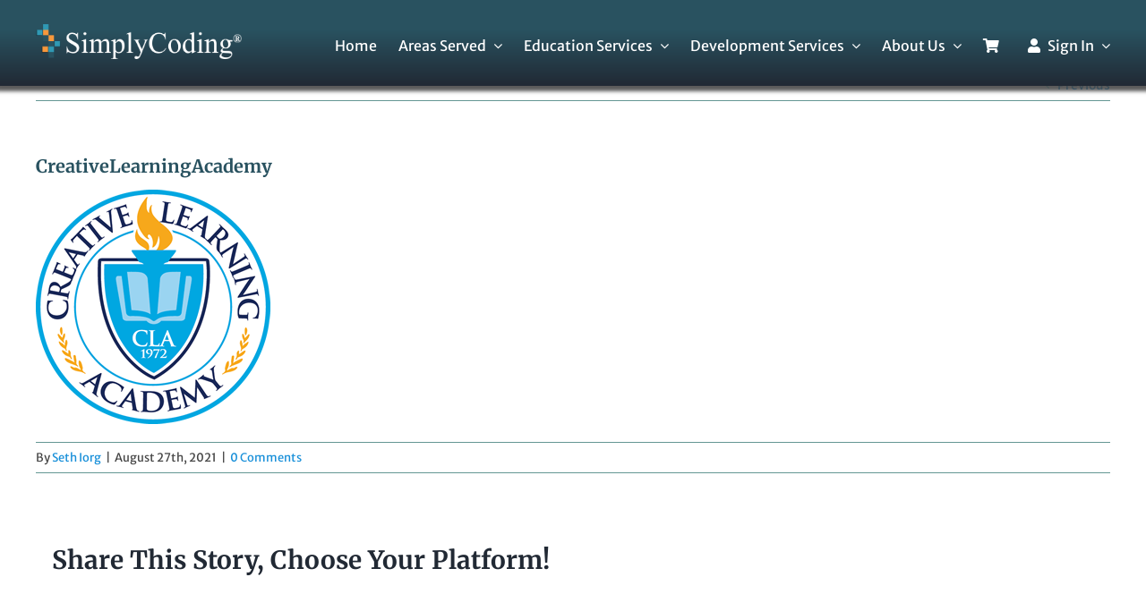

--- FILE ---
content_type: text/html; charset=UTF-8
request_url: https://simplycoding.org/creativelearningacademy/
body_size: 110202
content:
<!DOCTYPE html>
<html class="avada-html-layout-wide avada-html-header-position-top" lang="en-US" prefix="og: http://ogp.me/ns# fb: http://ogp.me/ns/fb#" prefix="og: https://ogp.me/ns#">
<head>
	<meta http-equiv="X-UA-Compatible" content="IE=edge" />
	<meta http-equiv="Content-Type" content="text/html; charset=utf-8"/>
	<meta name="viewport" content="width=device-width, initial-scale=1" />
	
<!-- Search Engine Optimization by Rank Math PRO - https://rankmath.com/ -->
<title>CreativeLearningAcademy - Simply Coding</title>
<meta name="robots" content="follow, index, max-snippet:-1, max-video-preview:-1, max-image-preview:large"/>
<link rel="canonical" href="https://simplycoding.org/creativelearningacademy/" />
<meta property="og:locale" content="en_US" />
<meta property="og:type" content="article" />
<meta property="og:title" content="CreativeLearningAcademy - Simply Coding" />
<meta property="og:url" content="https://simplycoding.org/creativelearningacademy/" />
<meta property="og:site_name" content="Simply Coding" />
<meta property="article:publisher" content="https://www.facebook.com/simplycoding" />
<meta property="og:updated_time" content="2024-11-20T02:29:47-07:00" />
<meta property="og:image" content="https://simplycoding.org/wp-content/uploads/2021/08/CreativeLearningAcademy.png" />
<meta property="og:image:secure_url" content="https://simplycoding.org/wp-content/uploads/2021/08/CreativeLearningAcademy.png" />
<meta property="og:image:width" content="262" />
<meta property="og:image:height" content="262" />
<meta property="og:image:alt" content="Creative Learning Academy" />
<meta property="og:image:type" content="image/png" />
<meta name="twitter:card" content="summary_large_image" />
<meta name="twitter:title" content="CreativeLearningAcademy - Simply Coding" />
<meta name="twitter:image" content="https://simplycoding.org/wp-content/uploads/2021/08/CreativeLearningAcademy.png" />
<script data-jetpack-boost="ignore" type="application/ld+json" class="rank-math-schema-pro">{"@context":"https://schema.org","@graph":[{"@type":"BreadcrumbList","@id":"https://simplycoding.org/creativelearningacademy/#breadcrumb","itemListElement":[{"@type":"ListItem","position":"1","item":{"@id":"https://simplycoding.org","name":"Home"}},{"@type":"ListItem","position":"2","item":{"@id":"https://simplycoding.org/creativelearningacademy/","name":"CreativeLearningAcademy"}},{"@type":"ListItem","position":"3","item":{"@id":"https://simplycoding.org/creativelearningacademy/","name":"CreativeLearningAcademy"}}]}]}</script>
<!-- /Rank Math WordPress SEO plugin -->

<link rel='dns-prefetch' href='//www.dwin1.com' />
<link rel="alternate" type="application/rss+xml" title="Simply Coding &raquo; Feed" href="https://simplycoding.org/feed/" />
<link rel="alternate" type="application/rss+xml" title="Simply Coding &raquo; Comments Feed" href="https://simplycoding.org/comments/feed/" />
					<link rel="shortcut icon" href="https://simplycoding.org/wp-content/uploads/2017/01/cropped-SimplyCodingFavIcon.png" type="image/x-icon" />
		
					<!-- Apple Touch Icon -->
			<link rel="apple-touch-icon" sizes="180x180" href="https://simplycoding.org/wp-content/uploads/2017/01/cropped-SimplyCodingFavIcon.png">
		
					<!-- Android Icon -->
			<link rel="icon" sizes="192x192" href="https://simplycoding.org/wp-content/uploads/2017/01/cropped-SimplyCodingFavIcon.png">
		
				<link rel="alternate" type="application/rss+xml" title="Simply Coding &raquo; CreativeLearningAcademy Comments Feed" href="https://simplycoding.org/feed/?attachment_id=41114" />
<link rel="alternate" title="oEmbed (JSON)" type="application/json+oembed" href="https://simplycoding.org/wp-json/oembed/1.0/embed?url=https%3A%2F%2Fsimplycoding.org%2Fcreativelearningacademy%2F" />
<link rel="alternate" title="oEmbed (XML)" type="text/xml+oembed" href="https://simplycoding.org/wp-json/oembed/1.0/embed?url=https%3A%2F%2Fsimplycoding.org%2Fcreativelearningacademy%2F&#038;format=xml" />
				
		<meta property="og:locale" content="en_US"/>
		<meta property="og:type" content="article"/>
		<meta property="og:site_name" content="Simply Coding"/>
		<meta property="og:title" content="CreativeLearningAcademy - Simply Coding"/>
				<meta property="og:url" content="https://simplycoding.org/creativelearningacademy/"/>
													<meta property="article:modified_time" content="2024-11-20T09:29:47-07:00"/>
											<meta property="og:image" content="https://simplycoding.org/wp-content/uploads/2025/08/SimplyCodingWhite-scaled.png"/>
		<meta property="og:image:width" content="2560"/>
		<meta property="og:image:height" content="461"/>
		<meta property="og:image:type" content="image/png"/>
				<style id='wp-img-auto-sizes-contain-inline-css' type='text/css'>
img:is([sizes=auto i],[sizes^="auto," i]){contain-intrinsic-size:3000px 1500px}
/*# sourceURL=wp-img-auto-sizes-contain-inline-css */
</style>
<link rel='stylesheet' id='wc-authorize-net-cim-credit-card-checkout-block-css' href='https://simplycoding.org/wp-content/plugins/woocommerce-gateway-authorize-net-cim/assets/css/blocks/wc-authorize-net-cim-checkout-block.css?ver=1768749157' type='text/css' media='all' />
<link rel='stylesheet' id='wc-authorize-net-cim-echeck-checkout-block-css' href='https://simplycoding.org/wp-content/plugins/woocommerce-gateway-authorize-net-cim/assets/css/blocks/wc-authorize-net-cim-checkout-block.css?ver=1768749157' type='text/css' media='all' />
<style id='woocommerce-inline-inline-css' type='text/css'>
.woocommerce form .form-row .required { visibility: visible; }
/*# sourceURL=woocommerce-inline-inline-css */
</style>
<link rel='stylesheet' id='sv-wc-payment-gateway-payment-form-v5_15_12-css' href='https://simplycoding.org/wp-content/plugins/woocommerce-gateway-authorize-net-cim/vendor/skyverge/wc-plugin-framework/woocommerce/payment-gateway/assets/css/frontend/sv-wc-payment-gateway-payment-form.min.css?ver=5.15.12' type='text/css' media='all' />
<link rel='stylesheet' id='child-style-css' href='https://simplycoding.org/wp-content/themes/Avada-Child-Theme/style.css?ver=6.9' type='text/css' media='all' />
<link rel='stylesheet' id='fusion-dynamic-css-css' href='https://simplycoding.org/wp-content/uploads/fusion-styles/6d2361c410989b96e936690674335a0f.min.css?ver=3.14' type='text/css' media='all' />














<link rel="https://api.w.org/" href="https://simplycoding.org/wp-json/" /><link rel="alternate" title="JSON" type="application/json" href="https://simplycoding.org/wp-json/wp/v2/media/41114" /><link rel="EditURI" type="application/rsd+xml" title="RSD" href="https://simplycoding.org/xmlrpc.php?rsd" />
<meta name="generator" content="WordPress 6.9" />
<link rel='shortlink' href='https://simplycoding.org/?p=41114' />
				<style>
					#FMEAACOC_map_canvas, #FMEAACOC_map_canvas1{
						display: none !important;
					}
				</style>
							<input type="hidden" name="FMEAACOC_Address_AutoComplete_Settings" id="FMEAACOC_Address_AutoComplete_Settings" value="{&quot;FMEAACOC_Address_AutoComplete_Status&quot;:&quot;FMEAACOC_1&quot;,&quot;FMEAACOC_Hide_Map&quot;:&quot;on&quot;,&quot;FMEAACOC_API_KEY&quot;:&quot;AIzaSyA5nx0LFHKwrB6OZ9QEZf2I-s6hfqHQjDs&quot;,&quot;FMEAACOC_billing_Label_status&quot;:&quot;FMEAACOC_1&quot;,&quot;FMEAACOC_billing_Label_text&quot;:&quot;&quot;,&quot;FMEAACOC_shipping_Label_status&quot;:&quot;FMEAACOC_0&quot;,&quot;FMEAACOC_shipping_Label_text&quot;:&quot;&quot;,&quot;FMEAACOC_enable_order_autocomplete_address&quot;:&quot;FMEAACOC_0&quot;,&quot;FMEAACOC_billing_text&quot;:&quot;new york&quot;,&quot;FMEAACOC_shipping_text&quot;:&quot;&quot;,&quot;FMEAACOC_Country_Restriction&quot;:[],&quot;FMEAACOC_map_design&quot;:&quot;FMEAACOC_defualt_map&quot;,&quot;FMEAACOC_shipping_message&quot;:&quot;&quot;,&quot;FMEAACOC_billing_message&quot;:&quot;&quot;}">
			
<!-- Google site verification -->
<meta name="google-site-verification" content="annual coding membership for kids" />

<!-- Global site tag (gtag.js) - Google Analytics -->
<!-- Global site tag (gtag.js) - Google Ads: 976644615 -->



<!-- End Google Tag Manager -->

<style type="text/css" id="css-fb-visibility">@media screen and (max-width: 640px){.fusion-no-small-visibility{display:none !important;}body .sm-text-align-center{text-align:center !important;}body .sm-text-align-left{text-align:left !important;}body .sm-text-align-right{text-align:right !important;}body .sm-text-align-justify{text-align:justify !important;}body .sm-flex-align-center{justify-content:center !important;}body .sm-flex-align-flex-start{justify-content:flex-start !important;}body .sm-flex-align-flex-end{justify-content:flex-end !important;}body .sm-mx-auto{margin-left:auto !important;margin-right:auto !important;}body .sm-ml-auto{margin-left:auto !important;}body .sm-mr-auto{margin-right:auto !important;}body .fusion-absolute-position-small{position:absolute;top:auto;width:100%;}.awb-sticky.awb-sticky-small{ position: sticky; top: var(--awb-sticky-offset,0); }}@media screen and (min-width: 641px) and (max-width: 1200px){.fusion-no-medium-visibility{display:none !important;}body .md-text-align-center{text-align:center !important;}body .md-text-align-left{text-align:left !important;}body .md-text-align-right{text-align:right !important;}body .md-text-align-justify{text-align:justify !important;}body .md-flex-align-center{justify-content:center !important;}body .md-flex-align-flex-start{justify-content:flex-start !important;}body .md-flex-align-flex-end{justify-content:flex-end !important;}body .md-mx-auto{margin-left:auto !important;margin-right:auto !important;}body .md-ml-auto{margin-left:auto !important;}body .md-mr-auto{margin-right:auto !important;}body .fusion-absolute-position-medium{position:absolute;top:auto;width:100%;}.awb-sticky.awb-sticky-medium{ position: sticky; top: var(--awb-sticky-offset,0); }}@media screen and (min-width: 1201px){.fusion-no-large-visibility{display:none !important;}body .lg-text-align-center{text-align:center !important;}body .lg-text-align-left{text-align:left !important;}body .lg-text-align-right{text-align:right !important;}body .lg-text-align-justify{text-align:justify !important;}body .lg-flex-align-center{justify-content:center !important;}body .lg-flex-align-flex-start{justify-content:flex-start !important;}body .lg-flex-align-flex-end{justify-content:flex-end !important;}body .lg-mx-auto{margin-left:auto !important;margin-right:auto !important;}body .lg-ml-auto{margin-left:auto !important;}body .lg-mr-auto{margin-right:auto !important;}body .fusion-absolute-position-large{position:absolute;top:auto;width:100%;}.awb-sticky.awb-sticky-large{ position: sticky; top: var(--awb-sticky-offset,0); }}</style>	<noscript><style>.woocommerce-product-gallery{ opacity: 1 !important; }</style></noscript>
	<style type="text/css">.recentcomments a{display:inline !important;padding:0 !important;margin:0 !important;}</style>

		
		
	</head>

<body class="attachment wp-singular attachment-template-default single single-attachment postid-41114 attachmentid-41114 attachment-png wp-theme-Avada wp-child-theme-Avada-Child-Theme theme-Avada woocommerce-no-js fusion-image-hovers fusion-pagination-sizing fusion-button_type-flat fusion-button_span-no fusion-button_gradient-linear avada-image-rollover-circle-no avada-image-rollover-yes avada-image-rollover-direction-left fusion-body ltr fusion-sticky-header no-tablet-sticky-header no-mobile-sticky-header no-mobile-slidingbar no-mobile-totop fusion-disable-outline fusion-sub-menu-fade mobile-logo-pos-left layout-wide-mode avada-has-boxed-modal-shadow- layout-scroll-offset-full avada-has-zero-margin-offset-top fusion-top-header menu-text-align-center fusion-woo-product-design-clean fusion-woo-shop-page-columns-3 fusion-woo-related-columns-4 fusion-woo-archive-page-columns-3 fusion-woocommerce-equal-heights avada-has-woo-gallery-disabled woo-outofstock-badge-top_bar mobile-menu-design-classic fusion-show-pagination-text fusion-header-layout-v3 avada-responsive avada-footer-fx-none avada-menu-highlight-style-textcolor fusion-search-form-clean fusion-main-menu-search-overlay fusion-avatar-circle avada-dropdown-styles avada-blog-layout-large avada-blog-archive-layout-large avada-header-shadow-no avada-menu-icon-position-left avada-has-megamenu-shadow avada-has-breadcrumb-mobile-hidden avada-has-titlebar-hide avada-header-border-color-full-transparent avada-has-transparent-timeline_color avada-has-pagination-width_height avada-flyout-menu-direction-fade avada-ec-views-v1" data-awb-post-id="41114">
		<a class="skip-link screen-reader-text" href="#content">Skip to content</a>

	<div id="boxed-wrapper">
		
		<div id="wrapper" class="fusion-wrapper">
			<div id="home" style="position:relative;top:-1px;"></div>
												<div class="fusion-tb-header"><div class="fusion-fullwidth fullwidth-box fusion-builder-row-1 fusion-flex-container has-pattern-background has-mask-background nonhundred-percent-fullwidth non-hundred-percent-height-scrolling fusion-custom-z-index fusion-absolute-container fusion-absolute-position-medium fusion-absolute-position-large" style="--awb-border-color:var(--awb-custom_color_1);--awb-border-radius-top-left:0px;--awb-border-radius-top-right:0px;--awb-border-radius-bottom-right:0px;--awb-border-radius-bottom-left:0px;--awb-z-index:9999;--awb-padding-top:16px;--awb-padding-bottom:16px;--awb-padding-top-small:15px;--awb-padding-bottom-small:15px;--awb-margin-bottom:24px;--awb-min-height:60px;--awb-background-color:var(--awb-color8);--awb-background-image:linear-gradient(180deg, var(--awb-color6) 35%,var(--awb-color8) 100%);--awb-flex-wrap:wrap;--awb-box-shadow:0px 0px 4px 6px hsla(var(--awb-color7-h),var(--awb-color7-s),var(--awb-color7-l),calc(var(--awb-color7-a) - 12%));" ><div class="fusion-builder-row fusion-row fusion-flex-align-items-center fusion-flex-content-wrap" style="max-width:calc( 1200px + 0px );margin-left: calc(-0px / 2 );margin-right: calc(-0px / 2 );"><div class="fusion-layout-column fusion_builder_column fusion-builder-column-0 fusion_builder_column_1_5 1_5 fusion-flex-column fusion-column-inner-bg-wrapper" style="--awb-inner-bg-size:cover;--awb-width-large:20%;--awb-margin-top-large:0px;--awb-spacing-right-large:0px;--awb-margin-bottom-large:0px;--awb-spacing-left-large:0px;--awb-width-medium:35%;--awb-order-medium:0;--awb-spacing-right-medium:0px;--awb-spacing-left-medium:0px;--awb-width-small:75%;--awb-order-small:0;--awb-spacing-right-small:0px;--awb-spacing-left-small:0px;"><span class="fusion-column-inner-bg hover-type-none"><a class="fusion-column-anchor" href="https://simplycoding.org/"><span class="fusion-column-inner-bg-image"></span></a></span><div class="fusion-column-wrapper fusion-column-has-shadow fusion-flex-justify-content-flex-start fusion-content-layout-row fusion-content-nowrap"><div class="fusion-image-element " style="--awb-margin-right:10px;--awb-max-width:250px;--awb-caption-title-font-family:var(--h2_typography-font-family);--awb-caption-title-font-weight:var(--h2_typography-font-weight);--awb-caption-title-font-style:var(--h2_typography-font-style);--awb-caption-title-size:var(--h2_typography-font-size);--awb-caption-title-transform:var(--h2_typography-text-transform);--awb-caption-title-line-height:var(--h2_typography-line-height);--awb-caption-title-letter-spacing:var(--h2_typography-letter-spacing);"><span class=" has-fusion-standard-logo has-fusion-sticky-logo has-fusion-mobile-logo fusion-imageframe imageframe-none imageframe-1 hover-type-none"><a class="fusion-no-lightbox" href="https://simplycoding.org/" target="_self"><img fetchpriority="high" decoding="async" src="https://simplycoding.org/wp-content/uploads/2025/08/SimplyCodingWhite-scaled.png" srcset="https://simplycoding.org/wp-content/uploads/2025/08/SimplyCodingWhite-scaled.png 1x, https://simplycoding.org/wp-content/uploads/2025/08/SimplyCodingWhite-scaled.png 2x" style="max-height:461px;height:auto;" retina_url="https://simplycoding.org/wp-content/uploads/2025/08/SimplyCodingWhite-scaled.png" width="2560" height="461" class="img-responsive fusion-standard-logo disable-lazyload" alt="Simply Coding Logo" /><img decoding="async" src="https://simplycoding.org/wp-content/uploads/2025/08/SimplyCodingWhite-scaled.png" srcset="https://simplycoding.org/wp-content/uploads/2025/08/SimplyCodingWhite-scaled.png 1x, https://simplycoding.org/wp-content/uploads/2025/08/SimplyCodingWhite-scaled.png 2x" style="max-height:461px;height:auto;" retina_url="https://simplycoding.org/wp-content/uploads/2025/08/SimplyCodingWhite-scaled.png" width="2560" height="461" class="img-responsive fusion-sticky-logo disable-lazyload" alt="Simply Coding Logo" /><img decoding="async" src="https://simplycoding.org/wp-content/uploads/2025/08/SimplyCodingWhite-scaled.png" srcset="https://simplycoding.org/wp-content/uploads/2025/08/SimplyCodingWhite-scaled.png 1x, https://simplycoding.org/wp-content/uploads/2025/08/SimplyCodingWhite-scaled.png 2x" style="max-height:461px;height:auto;" retina_url="https://simplycoding.org/wp-content/uploads/2025/08/SimplyCodingWhite-scaled.png" width="2560" height="461" class="img-responsive fusion-mobile-logo disable-lazyload" alt="Simply Coding Logo" /></a></span></div></div></div><div class="fusion-layout-column fusion_builder_column fusion-builder-column-1 fusion_builder_column_4_5 4_5 fusion-flex-column" style="--awb-bg-size:cover;--awb-width-large:80%;--awb-margin-top-large:0px;--awb-spacing-right-large:0px;--awb-margin-bottom-large:0px;--awb-spacing-left-large:0px;--awb-width-medium:65%;--awb-order-medium:0;--awb-spacing-right-medium:0px;--awb-spacing-left-medium:0px;--awb-width-small:25%;--awb-order-small:0;--awb-spacing-right-small:0px;--awb-spacing-left-small:0px;"><div class="fusion-column-wrapper fusion-column-has-shadow fusion-flex-justify-content-flex-start fusion-content-layout-column"><nav class="awb-menu awb-menu_row awb-menu_em-hover mobile-mode-collapse-to-button awb-menu_icons-left awb-menu_dc-yes mobile-trigger-fullwidth-off awb-menu_mobile-toggle awb-menu_indent-left mobile-size-full-absolute loading mega-menu-loading awb-menu_desktop awb-menu_dropdown awb-menu_expand-right awb-menu_transition-slide_down" style="--awb-text-transform:none;--awb-gap:24px;--awb-justify-content:flex-end;--awb-items-padding-top:5px;--awb-color:var(--awb-color1);--awb-active-color:var(--awb-color5);--awb-active-border-color:var(--awb-color5);--awb-submenu-color:var(--awb-color6);--awb-submenu-sep-color:rgba(226,226,226,0);--awb-submenu-active-bg:var(--awb-color5);--awb-submenu-active-color:var(--awb-color1);--awb-submenu-text-transform:none;--awb-icons-color:var(--awb-color1);--awb-icons-hover-color:var(--awb-color5);--awb-main-justify-content:flex-start;--awb-mobile-nav-button-align-hor:flex-end;--awb-mobile-bg:var(--awb-color6);--awb-mobile-color:var(--awb-color1);--awb-mobile-active-bg:var(--awb-color4);--awb-mobile-active-color:var(--awb-color1);--awb-mobile-trigger-font-size:40px;--awb-trigger-padding-right:0px;--awb-trigger-padding-left:0px;--awb-mobile-trigger-color:var(--awb-color1);--awb-mobile-trigger-background-color:rgba(255,255,255,0);--awb-mobile-nav-trigger-bottom-margin:15px;--awb-mobile-sep-color:rgba(0,0,0,0);--awb-sticky-min-height:70px;--awb-mobile-justify:flex-start;--awb-mobile-caret-left:auto;--awb-mobile-caret-right:0;--awb-fusion-font-family-typography:inherit;--awb-fusion-font-style-typography:normal;--awb-fusion-font-weight-typography:400;--awb-fusion-font-family-submenu-typography:inherit;--awb-fusion-font-style-submenu-typography:normal;--awb-fusion-font-weight-submenu-typography:400;--awb-fusion-font-family-mobile-typography:inherit;--awb-fusion-font-style-mobile-typography:normal;--awb-fusion-font-weight-mobile-typography:400;" aria-label="Main Top Menu" data-breakpoint="1205" data-count="0" data-transition-type="center" data-transition-time="300" data-expand="right"><button type="button" class="awb-menu__m-toggle awb-menu__m-toggle_no-text" aria-expanded="false" aria-controls="menu-main-top-menu"><span class="awb-menu__m-toggle-inner"><span class="collapsed-nav-text"><span class="screen-reader-text">Toggle Navigation</span></span><span class="awb-menu__m-collapse-icon awb-menu__m-collapse-icon_no-text"><span class="awb-menu__m-collapse-icon-open awb-menu__m-collapse-icon-open_no-text tutor-menu"></span><span class="awb-menu__m-collapse-icon-close awb-menu__m-collapse-icon-close_no-text tutor-close"></span></span></span></button><ul id="menu-main-top-menu" class="fusion-menu awb-menu__main-ul awb-menu__main-ul_row"><li  id="menu-item-888"  class="menu-item menu-item-type-post_type menu-item-object-page menu-item-home menu-item-888 awb-menu__li awb-menu__main-li awb-menu__main-li_regular"  data-item-id="888"><span class="awb-menu__main-background-default awb-menu__main-background-default_center"></span><span class="awb-menu__main-background-active awb-menu__main-background-active_center"></span><a  href="https://simplycoding.org/" class="awb-menu__main-a awb-menu__main-a_regular"><span class="menu-text">Home</span></a></li><li  id="menu-item-168455"  class="menu-item menu-item-type-custom menu-item-object-custom menu-item-has-children menu-item-168455 awb-menu__li awb-menu__main-li awb-menu__main-li_regular"  data-item-id="168455"><span class="awb-menu__main-background-default awb-menu__main-background-default_center"></span><span class="awb-menu__main-background-active awb-menu__main-background-active_center"></span><a  href="#" class="awb-menu__main-a awb-menu__main-a_regular"><span class="menu-text">Areas Served</span><span class="awb-menu__open-nav-submenu-hover"></span></a><button type="button" aria-label="Open submenu of Areas Served" aria-expanded="false" class="awb-menu__open-nav-submenu_mobile awb-menu__open-nav-submenu_main"></button><ul class="awb-menu__sub-ul awb-menu__sub-ul_main"><li  id="menu-item-168740"  class="menu-item menu-item-type-post_type menu-item-object-page menu-item-168740 awb-menu__li awb-menu__sub-li" ><a  href="https://simplycoding.org/prisons/" class="awb-menu__sub-a"><span>Prisons and Correctional Facilities</span></a></li><li  id="menu-item-168744"  class="menu-item menu-item-type-post_type menu-item-object-page menu-item-168744 awb-menu__li awb-menu__sub-li" ><a  href="https://simplycoding.org/job-corps-centers/" class="awb-menu__sub-a"><span>Job Corps Centers</span></a></li><li  id="menu-item-168990"  class="menu-item menu-item-type-post_type menu-item-object-page menu-item-168990 awb-menu__li awb-menu__sub-li" ><a  href="https://simplycoding.org/gsa/" class="awb-menu__sub-a"><span>Government Programs &#038; Solutions</span></a></li><li  id="menu-item-169101"  class="menu-item menu-item-type-post_type menu-item-object-page menu-item-169101 awb-menu__li awb-menu__sub-li" ><a  href="https://simplycoding.org/coding-at-home-schools-summercamps/" class="awb-menu__sub-a"><span>Schools, Summer Camps &#038; Homeschools</span></a></li></ul></li><li  id="menu-item-168454"  class="menu-item menu-item-type-custom menu-item-object-custom menu-item-has-children menu-item-168454 awb-menu__li awb-menu__main-li awb-menu__main-li_regular"  data-item-id="168454"><span class="awb-menu__main-background-default awb-menu__main-background-default_center"></span><span class="awb-menu__main-background-active awb-menu__main-background-active_center"></span><a  href="#" class="awb-menu__main-a awb-menu__main-a_regular"><span class="menu-text">Education Services</span><span class="awb-menu__open-nav-submenu-hover"></span></a><button type="button" aria-label="Open submenu of Education Services" aria-expanded="false" class="awb-menu__open-nav-submenu_mobile awb-menu__open-nav-submenu_main"></button><ul class="awb-menu__sub-ul awb-menu__sub-ul_main"><li  id="menu-item-168640"  class="menu-item menu-item-type-post_type menu-item-object-page menu-item-168640 awb-menu__li awb-menu__sub-li" ><a  href="https://simplycoding.org/life-skills/" class="awb-menu__sub-a"><span>Life Skills</span></a></li><li  id="menu-item-169060"  class="menu-item menu-item-type-post_type menu-item-object-page menu-item-169060 awb-menu__li awb-menu__sub-li" ><a  href="https://simplycoding.org/online-coding-courses/" class="awb-menu__sub-a"><span>Youth Online Coding Courses</span></a></li><li  id="menu-item-168954"  class="menu-item menu-item-type-post_type menu-item-object-page menu-item-168954 awb-menu__li awb-menu__sub-li" ><a  href="https://simplycoding.org/adults/" class="awb-menu__sub-a"><span>Adult Coding Courses</span></a></li><li  id="menu-item-169391"  class="menu-item menu-item-type-post_type menu-item-object-page menu-item-169391 awb-menu__li awb-menu__sub-li" ><a  href="https://simplycoding.org/content-delivery/" class="awb-menu__sub-a"><span>Content Delivery</span></a></li><li  id="menu-item-168415"  class="menu-item menu-item-type-post_type menu-item-object-page menu-item-168415 awb-menu__li awb-menu__sub-li" ><a  href="https://simplycoding.org/store/" class="awb-menu__sub-a"><span>Course Store</span></a></li></ul></li><li  id="menu-item-169401"  class="menu-item menu-item-type-custom menu-item-object-custom menu-item-has-children menu-item-169401 awb-menu__li awb-menu__main-li awb-menu__main-li_regular"  data-item-id="169401"><span class="awb-menu__main-background-default awb-menu__main-background-default_center"></span><span class="awb-menu__main-background-active awb-menu__main-background-active_center"></span><a  href="#" class="awb-menu__main-a awb-menu__main-a_regular"><span class="menu-text">Development Services</span><span class="awb-menu__open-nav-submenu-hover"></span></a><button type="button" aria-label="Open submenu of Development Services" aria-expanded="false" class="awb-menu__open-nav-submenu_mobile awb-menu__open-nav-submenu_main"></button><ul class="awb-menu__sub-ul awb-menu__sub-ul_main"><li  id="menu-item-169184"  class="menu-item menu-item-type-post_type menu-item-object-page menu-item-169184 awb-menu__li awb-menu__sub-li" ><a  title="AI Development Services for Business &#038; Education | Simply Coding" href="https://simplycoding.org/ai-development-services/" class="awb-menu__sub-a"><span>AI Development Services</span></a></li><li  id="menu-item-169438"  class="menu-item menu-item-type-post_type menu-item-object-page menu-item-169438 awb-menu__li awb-menu__sub-li" ><a  href="https://simplycoding.org/mobile-app-development/" class="awb-menu__sub-a"><span>Mobile App Development</span></a></li></ul></li><li  id="menu-item-168464"  class="menu-item menu-item-type-custom menu-item-object-custom menu-item-has-children menu-item-168464 awb-menu__li awb-menu__main-li awb-menu__main-li_regular"  data-item-id="168464"><span class="awb-menu__main-background-default awb-menu__main-background-default_center"></span><span class="awb-menu__main-background-active awb-menu__main-background-active_center"></span><a  href="#" class="awb-menu__main-a awb-menu__main-a_regular"><span class="menu-text">About Us</span><span class="awb-menu__open-nav-submenu-hover"></span></a><button type="button" aria-label="Open submenu of About Us" aria-expanded="false" class="awb-menu__open-nav-submenu_mobile awb-menu__open-nav-submenu_main"></button><ul class="awb-menu__sub-ul awb-menu__sub-ul_main"><li  id="menu-item-168557"  class="menu-item menu-item-type-post_type menu-item-object-page menu-item-168557 awb-menu__li awb-menu__sub-li" ><a  href="https://simplycoding.org/simply-coding-our-story-mission/" class="awb-menu__sub-a"><span>Simply Coding Story and Misson</span></a></li><li  id="menu-item-168699"  class="menu-item menu-item-type-post_type menu-item-object-page menu-item-168699 awb-menu__li awb-menu__sub-li" ><a  href="https://simplycoding.org/frequently-asked-questions/" class="awb-menu__sub-a"><span>FAQs</span></a></li><li  id="menu-item-168412"  class="menu-item menu-item-type-post_type menu-item-object-page menu-item-168412 awb-menu__li awb-menu__sub-li" ><a  href="https://simplycoding.org/contact-us/" class="awb-menu__sub-a"><span>Contact Us</span></a></li></ul></li><li  id="menu-item-168269"  class="menu-item menu-item-type-custom menu-item-object-custom menu-item-168269 awb-menu__li awb-menu__main-li awb-menu__main-li_regular"  data-item-id="168269"><span class="awb-menu__main-background-default awb-menu__main-background-default_center"></span><span class="awb-menu__main-background-active awb-menu__main-background-active_center"></span><a  href="https://simplycoding.org/cart/" class="awb-menu__main-a awb-menu__main-a_regular awb-menu__main-a_icon-only fusion-flex-link"><span class="awb-menu__i awb-menu__i_main fusion-megamenu-icon"><i class="glyphicon tutor-shopping-cart1" aria-hidden="true"></i></span><span class="menu-text"><span class="menu-title menu-title_no-desktop">Cart</span></span></a></li><li  id="menu-item-168450"  class="menu-item menu-item-type-custom menu-item-object-custom menu-item-has-children menu-item-168450 awb-menu__li awb-menu__main-li awb-menu__main-li_regular"  data-item-id="168450"><span class="awb-menu__main-background-default awb-menu__main-background-default_center"></span><span class="awb-menu__main-background-active awb-menu__main-background-active_center"></span><a  href="#" class="awb-menu__main-a awb-menu__main-a_regular fusion-flex-link"><span class="awb-menu__i awb-menu__i_main fusion-megamenu-icon"><i class="glyphicon tutor-user" aria-hidden="true"></i></span><span class="menu-text">Sign In</span><span class="awb-menu__open-nav-submenu-hover"></span></a><button type="button" aria-label="Open submenu of Sign In" aria-expanded="false" class="awb-menu__open-nav-submenu_mobile awb-menu__open-nav-submenu_main"></button><ul class="awb-menu__sub-ul awb-menu__sub-ul_main"><li  id="menu-item-168452"  class="menu-item menu-item-type-custom menu-item-object-custom menu-item-168452 awb-menu__li awb-menu__sub-li" ><a href="https://simplycodingcourses.com/dashboard-v2" class="awb-menu__sub-a" target="_blank" rel="noopener"><span>Student Login</span></a></li><li  id="menu-item-168451"  class="menu-item menu-item-type-custom menu-item-object-custom menu-item-168451 awb-menu__li awb-menu__sub-li" ><a href="https://simplycoding.org/my-subscriptions/" class="awb-menu__sub-a"><span>Parent Login</span></a></li><li  id="menu-item-168453"  class="menu-item menu-item-type-custom menu-item-object-custom menu-item-168453 awb-menu__li awb-menu__sub-li" ><a href="https://simplycodingcourses.com/instructor/login" class="awb-menu__sub-a" target="_blank" rel="noopener"><span>Instructor Login</span></a></li><li  id="menu-item-168609"  class="menu-item menu-item-type-post_type menu-item-object-page menu-item-168609 awb-menu__li awb-menu__sub-li" ><a href="https://simplycoding.org/startnow/" class="awb-menu__sub-a"><span>Individual Course Redemption</span></a></li></ul></li></ul></nav></div></div></div></div>
</div>		<div id="sliders-container" class="fusion-slider-visibility">
					</div>
											
			
						<main id="main" class="clearfix ">
				<div class="fusion-row" style="">

<section id="content" style="width: 100%;">
			<div class="single-navigation clearfix">
			<a href="https://simplycoding.org/creativelearningacademy/" rel="prev">Previous</a>					</div>
	
					<article id="post-41114" class="post post-41114 attachment type-attachment status-inherit hentry">
						
									
															<h1 class="entry-title fusion-post-title">CreativeLearningAcademy</h1>										<div class="post-content">
				<p class="attachment"><a data-rel="iLightbox[postimages]" data-title="" data-caption="" href="https://simplycoding.org/wp-content/uploads/2021/08/CreativeLearningAcademy.png"><img decoding="async" width="262" height="262" src="https://simplycoding.org/wp-content/uploads/2021/08/CreativeLearningAcademy.png" class="attachment-medium size-medium lazyload" alt="Creative Learning Academy" srcset="data:image/svg+xml,%3Csvg%20xmlns%3D%27http%3A%2F%2Fwww.w3.org%2F2000%2Fsvg%27%20width%3D%27262%27%20height%3D%27262%27%20viewBox%3D%270%200%20262%20262%27%3E%3Crect%20width%3D%27262%27%20height%3D%27262%27%20fill-opacity%3D%220%22%2F%3E%3C%2Fsvg%3E" data-orig-src="https://simplycoding.org/wp-content/uploads/2021/08/CreativeLearningAcademy.png" data-srcset="https://simplycoding.org/wp-content/uploads/2021/08/CreativeLearningAcademy-36x36.png 36w, https://simplycoding.org/wp-content/uploads/2021/08/CreativeLearningAcademy-80x80.png 80w, https://simplycoding.org/wp-content/uploads/2021/08/CreativeLearningAcademy-100x100.png 100w, https://simplycoding.org/wp-content/uploads/2021/08/CreativeLearningAcademy-180x180.png 180w, https://simplycoding.org/wp-content/uploads/2021/08/CreativeLearningAcademy-200x200.png 200w, https://simplycoding.org/wp-content/uploads/2021/08/CreativeLearningAcademy.png 262w" data-sizes="auto" /></a></p>
							</div>

												<div class="fusion-meta-info"><div class="fusion-meta-info-wrapper">By <span class="vcard"><span class="fn"><a href="https://simplycoding.org/author/iorgous/" title="Posts by Seth Iorg" rel="author">Seth Iorg</a></span></span><span class="fusion-inline-sep">|</span><span class="updated rich-snippet-hidden">2024-11-20T02:29:47-07:00</span><span>August 27th, 2021</span><span class="fusion-inline-sep">|</span><span class="fusion-comments"><a href="https://simplycoding.org/creativelearningacademy/#respond">0 Comments</a></span></div></div>													<div class="fusion-sharing-box fusion-theme-sharing-box fusion-single-sharing-box">
		<h4>Share This Story, Choose Your Platform!</h4>
		<div class="fusion-social-networks"><div class="fusion-social-networks-wrapper"><a  class="fusion-social-network-icon fusion-tooltip fusion-facebook awb-icon-facebook" style="color:var(--sharing_social_links_icon_color);" data-placement="top" data-title="Facebook" data-toggle="tooltip" title="Facebook" href="https://www.facebook.com/sharer.php?u=https%3A%2F%2Fsimplycoding.org%2Fcreativelearningacademy%2F&amp;t=CreativeLearningAcademy" target="_blank" rel="noreferrer"><span class="screen-reader-text">Facebook</span></a><a  class="fusion-social-network-icon fusion-tooltip fusion-twitter awb-icon-twitter" style="color:var(--sharing_social_links_icon_color);" data-placement="top" data-title="X" data-toggle="tooltip" title="X" href="https://x.com/intent/post?url=https%3A%2F%2Fsimplycoding.org%2Fcreativelearningacademy%2F&amp;text=CreativeLearningAcademy" target="_blank" rel="noopener noreferrer"><span class="screen-reader-text">X</span></a><a  class="fusion-social-network-icon fusion-tooltip fusion-reddit awb-icon-reddit" style="color:var(--sharing_social_links_icon_color);" data-placement="top" data-title="Reddit" data-toggle="tooltip" title="Reddit" href="https://reddit.com/submit?url=https://simplycoding.org/creativelearningacademy/&amp;title=CreativeLearningAcademy" target="_blank" rel="noopener noreferrer"><span class="screen-reader-text">Reddit</span></a><a  class="fusion-social-network-icon fusion-tooltip fusion-linkedin awb-icon-linkedin" style="color:var(--sharing_social_links_icon_color);" data-placement="top" data-title="LinkedIn" data-toggle="tooltip" title="LinkedIn" href="https://www.linkedin.com/shareArticle?mini=true&amp;url=https%3A%2F%2Fsimplycoding.org%2Fcreativelearningacademy%2F&amp;title=CreativeLearningAcademy&amp;summary=" target="_blank" rel="noopener noreferrer"><span class="screen-reader-text">LinkedIn</span></a><a  class="fusion-social-network-icon fusion-tooltip fusion-whatsapp awb-icon-whatsapp" style="color:var(--sharing_social_links_icon_color);" data-placement="top" data-title="WhatsApp" data-toggle="tooltip" title="WhatsApp" href="https://api.whatsapp.com/send?text=https%3A%2F%2Fsimplycoding.org%2Fcreativelearningacademy%2F" target="_blank" rel="noopener noreferrer"><span class="screen-reader-text">WhatsApp</span></a><a  class="fusion-social-network-icon fusion-tooltip fusion-tumblr awb-icon-tumblr" style="color:var(--sharing_social_links_icon_color);" data-placement="top" data-title="Tumblr" data-toggle="tooltip" title="Tumblr" href="https://www.tumblr.com/share/link?url=https%3A%2F%2Fsimplycoding.org%2Fcreativelearningacademy%2F&amp;name=CreativeLearningAcademy&amp;description=" target="_blank" rel="noopener noreferrer"><span class="screen-reader-text">Tumblr</span></a><a  class="fusion-social-network-icon fusion-tooltip fusion-pinterest awb-icon-pinterest" style="color:var(--sharing_social_links_icon_color);" data-placement="top" data-title="Pinterest" data-toggle="tooltip" title="Pinterest" href="https://pinterest.com/pin/create/button/?url=https%3A%2F%2Fsimplycoding.org%2Fcreativelearningacademy%2F&amp;description=&amp;media=https%3A%2F%2Fsimplycoding.org%2Fwp-content%2Fuploads%2F2021%2F08%2FCreativeLearningAcademy.png" target="_blank" rel="noopener noreferrer"><span class="screen-reader-text">Pinterest</span></a><a  class="fusion-social-network-icon fusion-tooltip fusion-vk awb-icon-vk" style="color:var(--sharing_social_links_icon_color);" data-placement="top" data-title="Vk" data-toggle="tooltip" title="Vk" href="https://vk.com/share.php?url=https%3A%2F%2Fsimplycoding.org%2Fcreativelearningacademy%2F&amp;title=CreativeLearningAcademy&amp;description=" target="_blank" rel="noopener noreferrer"><span class="screen-reader-text">Vk</span></a><a  class="fusion-social-network-icon fusion-tooltip fusion-xing awb-icon-xing" style="color:var(--sharing_social_links_icon_color);" data-placement="top" data-title="Xing" data-toggle="tooltip" title="Xing" href="https://www.xing.com/social_plugins/share/new?sc_p=xing-share&amp;h=1&amp;url=https%3A%2F%2Fsimplycoding.org%2Fcreativelearningacademy%2F" target="_blank" rel="noopener noreferrer"><span class="screen-reader-text">Xing</span></a><a  class="fusion-social-network-icon fusion-tooltip fusion-mail awb-icon-mail fusion-last-social-icon" style="color:var(--sharing_social_links_icon_color);" data-placement="top" data-title="Email" data-toggle="tooltip" title="Email" href="mailto:?body=https://simplycoding.org/creativelearningacademy/&amp;subject=CreativeLearningAcademy" target="_self" rel="noopener noreferrer"><span class="screen-reader-text">Email</span></a><div class="fusion-clearfix"></div></div></div>	</div>
														<section class="about-author">
																					<div class="fusion-title fusion-title-size-two sep-none fusion-sep-none" style="margin-top:10px;margin-bottom:15px;">
				<h2 class="title-heading-left" style="margin:0;">
					About the Author: 						<a href="https://simplycoding.org/author/iorgous/" title="Posts by Seth Iorg" rel="author">Seth Iorg</a>																</h2>
			</div>
									<div class="about-author-container">
							<div class="avatar">
								<img alt='' src='https://secure.gravatar.com/avatar/c0c3263f26065254cf97193c882eeebbb0c6b1a1f29235c0a15ce223a4efa84b?s=72&#038;d=mm&#038;r=g' srcset='https://secure.gravatar.com/avatar/c0c3263f26065254cf97193c882eeebbb0c6b1a1f29235c0a15ce223a4efa84b?s=144&#038;d=mm&#038;r=g 2x' class='avatar avatar-72 photo' height='72' width='72' decoding='async'/>							</div>
							<div class="description">
															</div>
						</div>
					</section>
								
													


		<div id="respond" class="comment-respond">
		<h2 id="reply-title" class="comment-reply-title">Leave A Comment</h2><form action="https://simplycoding.org/wp-comments-post.php" method="post" id="commentform" class="comment-form"><div id="comment-textarea"><label class="screen-reader-text" for="comment">Comment</label><textarea name="comment" id="comment" cols="45" rows="8" aria-required="true" required="required" tabindex="0" class="textarea-comment" placeholder="Comment..."></textarea></div><div id="comment-input"><input id="author" name="author" type="text" value="" placeholder="Name (required)" size="30" aria-required="true" required="required" aria-label="Name (required)"/>
<input id="email" name="email" type="email" value="" placeholder="Email (required)" size="30"  aria-required="true" required="required" aria-label="Email (required)"/>
<input id="url" name="url" type="url" value="" placeholder="Website" size="30" aria-label="URL" /></div>
<p class="form-submit"><input name="submit" type="submit" id="comment-submit" class="fusion-button fusion-button-default fusion-button-default-size" value="Post Comment" /> <input type='hidden' name='comment_post_ID' value='41114' id='comment_post_ID' />
<input type='hidden' name='comment_parent' id='comment_parent' value='0' />
</p><p style="display: none;"><input type="hidden" id="akismet_comment_nonce" name="akismet_comment_nonce" value="79a57f97c2" /></p><p style="display: none !important;" class="akismet-fields-container" data-prefix="ak_"><label>&#916;<textarea name="ak_hp_textarea" cols="45" rows="8" maxlength="100"></textarea></label><input type="hidden" id="ak_js_1" name="ak_js" value="173"/></p></form>	</div><!-- #respond -->
														</article>
	</section>
						
					</div>  <!-- fusion-row -->
				</main>  <!-- #main -->
				
				
								
					<div class="fusion-tb-footer fusion-footer"><div class="fusion-footer-widget-area fusion-widget-area"><div class="fusion-fullwidth fullwidth-box fusion-builder-row-2 fusion-flex-container has-pattern-background has-mask-background nonhundred-percent-fullwidth non-hundred-percent-height-scrolling" style="--link_color: var(--awb-custom_color_3);--awb-border-sizes-top:4px;--awb-border-color:var(--awb-color6);--awb-border-radius-top-left:0px;--awb-border-radius-top-right:0px;--awb-border-radius-bottom-right:0px;--awb-border-radius-bottom-left:0px;--awb-padding-top:36px;--awb-padding-bottom:24px;--awb-background-color:var(--awb-custom_color_4);--awb-background-image:linear-gradient(180deg, var(--awb-custom_color_2) 30%,var(--awb-custom_color_4) 100%);--awb-flex-wrap:wrap;" ><div class="fusion-builder-row fusion-row fusion-flex-align-items-flex-start fusion-flex-content-wrap" style="max-width:1248px;margin-left: calc(-4% / 2 );margin-right: calc(-4% / 2 );"><div class="fusion-layout-column fusion_builder_column fusion-builder-column-2 fusion_builder_column_1_5 1_5 fusion-flex-column fusion-flex-align-self-center" style="--awb-bg-size:cover;--awb-width-large:20%;--awb-margin-top-large:0px;--awb-spacing-right-large:9.6%;--awb-margin-bottom-large:0px;--awb-spacing-left-large:9.6%;--awb-width-medium:100%;--awb-order-medium:0;--awb-spacing-right-medium:1.92%;--awb-spacing-left-medium:1.92%;--awb-width-small:100%;--awb-order-small:0;--awb-spacing-right-small:1.92%;--awb-spacing-left-small:1.92%;" data-scroll-devices="small-visibility,medium-visibility,large-visibility"><div class="fusion-column-wrapper fusion-column-has-shadow fusion-flex-justify-content-center fusion-content-layout-column"><div class="fusion-image-element " style="--awb-max-width:270px;--awb-caption-title-font-family:var(--h2_typography-font-family);--awb-caption-title-font-weight:var(--h2_typography-font-weight);--awb-caption-title-font-style:var(--h2_typography-font-style);--awb-caption-title-size:var(--h2_typography-font-size);--awb-caption-title-transform:var(--h2_typography-text-transform);--awb-caption-title-line-height:var(--h2_typography-line-height);--awb-caption-title-letter-spacing:var(--h2_typography-letter-spacing);"><span class=" fusion-imageframe imageframe-none imageframe-2 hover-type-none"><img decoding="async" width="300" height="54" title="SimplyCodingBlack" src="https://simplycoding.org/wp-content/uploads/2025/08/SimplyCodingBlack-scaled.png" data-orig-src="https://simplycoding.org/wp-content/uploads/2025/08/SimplyCodingBlack-300x54.png" alt class="lazyload img-responsive wp-image-168261" srcset="data:image/svg+xml,%3Csvg%20xmlns%3D%27http%3A%2F%2Fwww.w3.org%2F2000%2Fsvg%27%20width%3D%272560%27%20height%3D%27458%27%20viewBox%3D%270%200%202560%20458%27%3E%3Crect%20width%3D%272560%27%20height%3D%27458%27%20fill-opacity%3D%220%22%2F%3E%3C%2Fsvg%3E" data-srcset="https://simplycoding.org/wp-content/uploads/2025/08/SimplyCodingBlack-200x36.png 200w, https://simplycoding.org/wp-content/uploads/2025/08/SimplyCodingBlack-400x72.png 400w, https://simplycoding.org/wp-content/uploads/2025/08/SimplyCodingBlack-600x107.png 600w, https://simplycoding.org/wp-content/uploads/2025/08/SimplyCodingBlack-800x143.png 800w, https://simplycoding.org/wp-content/uploads/2025/08/SimplyCodingBlack-1200x215.png 1200w" data-sizes="auto" data-orig-sizes="(max-width: 1200px) 100vw, (max-width: 640px) 100vw, 200px" /></span></div><div class="fusion-separator fusion-full-width-sep" style="align-self: center;margin-left: auto;margin-right: auto;margin-top:30px;width:100%;"><div class="fusion-separator-border sep-single" style="--awb-height:20px;--awb-amount:20px;border-color:var(--awb-color4);border-top-width:1px;"></div></div><div class="fusion-text fusion-text-1" style="--awb-font-size:13px;--awb-line-height:var(--awb-typography4-line-height);--awb-letter-spacing:var(--awb-typography5-letter-spacing);--awb-text-transform:var(--awb-typography5-text-transform);--awb-text-font-family:var(--awb-typography4-font-family);--awb-text-font-weight:var(--awb-typography4-font-weight);--awb-text-font-style:var(--awb-typography4-font-style);"><p style="font-size: 18px;"><strong>Bridging the Gap &#8211;<br />
Education to Job Readiness</strong></p>
</div><div class="fusion-separator fusion-no-small-visibility fusion-no-large-visibility fusion-full-width-sep" style="align-self: center;margin-left: auto;margin-right: auto;margin-top:24px;margin-bottom:24px;width:100%;"><div class="fusion-separator-border sep-single" style="--awb-height:20px;--awb-amount:20px;border-color:var(--awb-color4);border-top-width:1px;"></div></div></div></div><div class="fusion-layout-column fusion_builder_column fusion-builder-column-3 fusion_builder_column_1_5 1_5 fusion-flex-column fusion-no-small-visibility" style="--awb-bg-size:cover;--awb-width-large:20%;--awb-margin-top-large:0px;--awb-spacing-right-large:9.6%;--awb-margin-bottom-large:0px;--awb-spacing-left-large:9.6%;--awb-width-medium:100%;--awb-order-medium:0;--awb-spacing-right-medium:1.92%;--awb-spacing-left-medium:1.92%;--awb-width-small:100%;--awb-order-small:0;--awb-spacing-right-small:1.92%;--awb-spacing-left-small:1.92%;" data-scroll-devices="small-visibility,medium-visibility,large-visibility"><div class="fusion-column-wrapper fusion-column-has-shadow fusion-flex-justify-content-flex-start fusion-content-layout-column"><div class="fusion-title title fusion-title-1 fusion-no-small-visibility fusion-sep-none fusion-title-text fusion-title-size-two" style="--awb-margin-top:0px;--awb-margin-bottom:35px;--awb-margin-top-small:0px;--awb-margin-bottom-small:35px;--awb-font-size:16px;"><h2 class="fusion-title-heading title-heading-left fusion-responsive-typography-calculated" style="font-family:var(--awb-typography2-font-family);font-weight:var(--awb-typography2-font-weight);font-style:var(--awb-typography2-font-style);margin:0;letter-spacing:2px;font-size:1em;--fontSize:16;--minFontSize:16;line-height:1.2;">AREAS SERVED</h2></div><nav class="awb-menu awb-menu_column awb-menu_em-hover mobile-mode-always-expanded awb-menu_icons-left awb-menu_dc-yes mobile-trigger-fullwidth-off awb-menu_mobile-toggle awb-menu_indent-left loading mega-menu-loading awb-menu_desktop awb-menu_dropdown awb-menu_expand-right awb-menu_transition-fade fusion-no-small-visibility" style="--awb-font-size:var(--awb-typography3-font-size);--awb-line-height:var(--awb-typography3-line-height);--awb-text-transform:var(--awb-typography3-text-transform);--awb-gap:20px;--awb-letter-spacing:var(--awb-typography3-letter-spacing);--awb-main-justify-content:flex-start;--awb-mobile-justify:flex-start;--awb-mobile-caret-left:auto;--awb-mobile-caret-right:0;--awb-fusion-font-family-typography:var(--awb-typography3-font-family);--awb-fusion-font-weight-typography:var(--awb-typography3-font-weight);--awb-fusion-font-style-typography:var(--awb-typography3-font-style);--awb-fusion-font-family-submenu-typography:inherit;--awb-fusion-font-style-submenu-typography:normal;--awb-fusion-font-weight-submenu-typography:400;--awb-fusion-font-family-mobile-typography:inherit;--awb-fusion-font-style-mobile-typography:normal;--awb-fusion-font-weight-mobile-typography:400;" aria-label="Footer Areas Served" data-breakpoint="0" data-count="1" data-transition-type="fade" data-transition-time="300" data-expand="right"><ul id="menu-footer-areas-served" class="fusion-menu awb-menu__main-ul awb-menu__main-ul_column"><li  id="menu-item-169200"  class="menu-item menu-item-type-post_type menu-item-object-page menu-item-169200 awb-menu__li awb-menu__main-li awb-menu__main-li_regular"  data-item-id="169200"><span class="awb-menu__main-background-default awb-menu__main-background-default_fade"></span><span class="awb-menu__main-background-active awb-menu__main-background-active_fade"></span><a href="https://simplycoding.org/coding-in-prisons/" class="awb-menu__main-a awb-menu__main-a_regular"><span class="menu-text">Prisons &#038; Correctional Facilities</span></a></li><li  id="menu-item-169199"  class="menu-item menu-item-type-post_type menu-item-object-page menu-item-169199 awb-menu__li awb-menu__main-li awb-menu__main-li_regular"  data-item-id="169199"><span class="awb-menu__main-background-default awb-menu__main-background-default_fade"></span><span class="awb-menu__main-background-active awb-menu__main-background-active_fade"></span><a href="https://simplycoding.org/job-corps-centers/" class="awb-menu__main-a awb-menu__main-a_regular"><span class="menu-text">Job Corps Centers</span></a></li><li  id="menu-item-169198"  class="menu-item menu-item-type-post_type menu-item-object-page menu-item-169198 awb-menu__li awb-menu__main-li awb-menu__main-li_regular"  data-item-id="169198"><span class="awb-menu__main-background-default awb-menu__main-background-default_fade"></span><span class="awb-menu__main-background-active awb-menu__main-background-active_fade"></span><a href="https://simplycoding.org/gsa/" class="awb-menu__main-a awb-menu__main-a_regular"><span class="menu-text">Government Programs &#038; Solutions</span></a></li><li  id="menu-item-169439"  class="menu-item menu-item-type-post_type menu-item-object-page menu-item-169439 awb-menu__li awb-menu__main-li awb-menu__main-li_regular"  data-item-id="169439"><span class="awb-menu__main-background-default awb-menu__main-background-default_fade"></span><span class="awb-menu__main-background-active awb-menu__main-background-active_fade"></span><a href="https://simplycoding.org/coding-at-home-schools-summercamps/" class="awb-menu__main-a awb-menu__main-a_regular"><span class="menu-text">Schools, Summer Camps &#038; Homeschools</span></a></li></ul></nav><div class="fusion-separator fusion-no-small-visibility fusion-no-large-visibility fusion-full-width-sep" style="align-self: center;margin-left: auto;margin-right: auto;margin-top:24px;margin-bottom:24px;width:100%;"><div class="fusion-separator-border sep-single" style="--awb-height:20px;--awb-amount:20px;border-color:var(--awb-color4);border-top-width:1px;"></div></div></div></div><div class="fusion-layout-column fusion_builder_column fusion-builder-column-4 fusion_builder_column_1_5 1_5 fusion-flex-column fusion-no-small-visibility" style="--awb-bg-size:cover;--awb-width-large:20%;--awb-margin-top-large:0px;--awb-spacing-right-large:9.6%;--awb-margin-bottom-large:0px;--awb-spacing-left-large:9.6%;--awb-width-medium:100%;--awb-order-medium:0;--awb-spacing-right-medium:1.92%;--awb-spacing-left-medium:1.92%;--awb-width-small:100%;--awb-order-small:0;--awb-spacing-right-small:1.92%;--awb-spacing-left-small:1.92%;" data-scroll-devices="small-visibility,medium-visibility,large-visibility"><div class="fusion-column-wrapper fusion-column-has-shadow fusion-flex-justify-content-flex-start fusion-content-layout-column"><div class="fusion-title title fusion-title-2 fusion-no-small-visibility fusion-sep-none fusion-title-text fusion-title-size-two" style="--awb-margin-top:0px;--awb-margin-bottom:35px;--awb-margin-top-small:0px;--awb-margin-bottom-small:35px;--awb-font-size:16px;"><h2 class="fusion-title-heading title-heading-left fusion-responsive-typography-calculated" style="font-family:var(--awb-typography2-font-family);font-weight:var(--awb-typography2-font-weight);font-style:var(--awb-typography2-font-style);margin:0;letter-spacing:2px;font-size:1em;--fontSize:16;--minFontSize:16;line-height:1.2;">EDUCATION</h2></div><nav class="awb-menu awb-menu_column awb-menu_em-hover mobile-mode-always-expanded awb-menu_icons-left awb-menu_dc-yes mobile-trigger-fullwidth-off awb-menu_mobile-toggle awb-menu_indent-left loading mega-menu-loading awb-menu_desktop awb-menu_dropdown awb-menu_expand-right awb-menu_transition-fade fusion-no-small-visibility" style="--awb-font-size:var(--awb-typography3-font-size);--awb-line-height:var(--awb-typography3-line-height);--awb-text-transform:var(--awb-typography3-text-transform);--awb-gap:20px;--awb-letter-spacing:var(--awb-typography3-letter-spacing);--awb-main-justify-content:flex-start;--awb-mobile-justify:flex-start;--awb-mobile-caret-left:auto;--awb-mobile-caret-right:0;--awb-fusion-font-family-typography:var(--awb-typography3-font-family);--awb-fusion-font-weight-typography:var(--awb-typography3-font-weight);--awb-fusion-font-style-typography:var(--awb-typography3-font-style);--awb-fusion-font-family-submenu-typography:inherit;--awb-fusion-font-style-submenu-typography:normal;--awb-fusion-font-weight-submenu-typography:400;--awb-fusion-font-family-mobile-typography:inherit;--awb-fusion-font-style-mobile-typography:normal;--awb-fusion-font-weight-mobile-typography:400;" aria-label="Footer Education" data-breakpoint="0" data-count="2" data-transition-type="fade" data-transition-time="300" data-expand="right"><ul id="menu-footer-education" class="fusion-menu awb-menu__main-ul awb-menu__main-ul_column"><li  id="menu-item-169205"  class="menu-item menu-item-type-post_type menu-item-object-page menu-item-169205 awb-menu__li awb-menu__main-li awb-menu__main-li_regular"  data-item-id="169205"><span class="awb-menu__main-background-default awb-menu__main-background-default_fade"></span><span class="awb-menu__main-background-active awb-menu__main-background-active_fade"></span><a href="https://simplycoding.org/life-skills/" class="awb-menu__main-a awb-menu__main-a_regular"><span class="menu-text">Life Skills</span></a></li><li  id="menu-item-169203"  class="menu-item menu-item-type-post_type menu-item-object-page menu-item-169203 awb-menu__li awb-menu__main-li awb-menu__main-li_regular"  data-item-id="169203"><span class="awb-menu__main-background-default awb-menu__main-background-default_fade"></span><span class="awb-menu__main-background-active awb-menu__main-background-active_fade"></span><a href="https://simplycoding.org/adults/" class="awb-menu__main-a awb-menu__main-a_regular"><span class="menu-text">Adult Coding Courses</span></a></li><li  id="menu-item-169204"  class="menu-item menu-item-type-post_type menu-item-object-page menu-item-169204 awb-menu__li awb-menu__main-li awb-menu__main-li_regular"  data-item-id="169204"><span class="awb-menu__main-background-default awb-menu__main-background-default_fade"></span><span class="awb-menu__main-background-active awb-menu__main-background-active_fade"></span><a href="https://simplycoding.org/online-coding-courses/" class="awb-menu__main-a awb-menu__main-a_regular"><span class="menu-text">Youth Online Coding Courses</span></a></li><li  id="menu-item-169402"  class="menu-item menu-item-type-post_type menu-item-object-page menu-item-169402 awb-menu__li awb-menu__main-li awb-menu__main-li_regular"  data-item-id="169402"><span class="awb-menu__main-background-default awb-menu__main-background-default_fade"></span><span class="awb-menu__main-background-active awb-menu__main-background-active_fade"></span><a href="https://simplycoding.org/content-delivery/" class="awb-menu__main-a awb-menu__main-a_regular"><span class="menu-text">Content Delivery</span></a></li><li  id="menu-item-169403"  class="menu-item menu-item-type-post_type menu-item-object-page menu-item-169403 awb-menu__li awb-menu__main-li awb-menu__main-li_regular"  data-item-id="169403"><span class="awb-menu__main-background-default awb-menu__main-background-default_fade"></span><span class="awb-menu__main-background-active awb-menu__main-background-active_fade"></span><a href="https://simplycoding.org/store/" class="awb-menu__main-a awb-menu__main-a_regular"><span class="menu-text">Online Courses Store</span></a></li></ul></nav><div class="fusion-separator fusion-no-small-visibility fusion-no-large-visibility fusion-full-width-sep" style="align-self: center;margin-left: auto;margin-right: auto;margin-top:24px;margin-bottom:24px;width:100%;"><div class="fusion-separator-border sep-single" style="--awb-height:20px;--awb-amount:20px;border-color:var(--awb-color4);border-top-width:1px;"></div></div></div></div><div class="fusion-layout-column fusion_builder_column fusion-builder-column-5 fusion_builder_column_1_5 1_5 fusion-flex-column fusion-no-small-visibility" style="--awb-bg-size:cover;--awb-width-large:20%;--awb-margin-top-large:0px;--awb-spacing-right-large:9.6%;--awb-margin-bottom-large:0px;--awb-spacing-left-large:9.6%;--awb-width-medium:100%;--awb-order-medium:0;--awb-spacing-right-medium:1.92%;--awb-spacing-left-medium:1.92%;--awb-width-small:100%;--awb-order-small:0;--awb-spacing-right-small:1.92%;--awb-spacing-left-small:1.92%;" data-scroll-devices="small-visibility,medium-visibility,large-visibility"><div class="fusion-column-wrapper fusion-column-has-shadow fusion-flex-justify-content-flex-start fusion-content-layout-column"><div class="fusion-title title fusion-title-3 fusion-no-small-visibility fusion-sep-none fusion-title-text fusion-title-size-two" style="--awb-margin-top:0px;--awb-margin-bottom:35px;--awb-margin-top-small:0px;--awb-margin-bottom-small:35px;--awb-font-size:16px;"><h2 class="fusion-title-heading title-heading-left fusion-responsive-typography-calculated" style="font-family:var(--awb-typography2-font-family);font-weight:var(--awb-typography2-font-weight);font-style:var(--awb-typography2-font-style);margin:0;letter-spacing:2px;font-size:1em;--fontSize:16;--minFontSize:16;line-height:1.2;">DEVELOPMENT</h2></div><nav class="awb-menu awb-menu_column awb-menu_em-hover mobile-mode-always-expanded awb-menu_icons-left awb-menu_dc-yes mobile-trigger-fullwidth-off awb-menu_mobile-toggle awb-menu_indent-left loading mega-menu-loading awb-menu_desktop awb-menu_dropdown awb-menu_expand-right awb-menu_transition-fade fusion-no-small-visibility" style="--awb-font-size:var(--awb-typography3-font-size);--awb-line-height:var(--awb-typography3-line-height);--awb-text-transform:var(--awb-typography3-text-transform);--awb-gap:20px;--awb-letter-spacing:var(--awb-typography3-letter-spacing);--awb-main-justify-content:flex-start;--awb-mobile-justify:flex-start;--awb-mobile-caret-left:auto;--awb-mobile-caret-right:0;--awb-fusion-font-family-typography:var(--awb-typography3-font-family);--awb-fusion-font-weight-typography:var(--awb-typography3-font-weight);--awb-fusion-font-style-typography:var(--awb-typography3-font-style);--awb-fusion-font-family-submenu-typography:inherit;--awb-fusion-font-style-submenu-typography:normal;--awb-fusion-font-weight-submenu-typography:400;--awb-fusion-font-family-mobile-typography:inherit;--awb-fusion-font-style-mobile-typography:normal;--awb-fusion-font-weight-mobile-typography:400;" aria-label="Footer Development" data-breakpoint="0" data-count="3" data-transition-type="fade" data-transition-time="300" data-expand="right"><ul id="menu-footer-development" class="fusion-menu awb-menu__main-ul awb-menu__main-ul_column"><li  id="menu-item-169405"  class="menu-item menu-item-type-post_type menu-item-object-page menu-item-169405 awb-menu__li awb-menu__main-li awb-menu__main-li_regular"  data-item-id="169405"><span class="awb-menu__main-background-default awb-menu__main-background-default_fade"></span><span class="awb-menu__main-background-active awb-menu__main-background-active_fade"></span><a href="https://simplycoding.org/ai-development-services/" class="awb-menu__main-a awb-menu__main-a_regular"><span class="menu-text">AI Development Services</span></a></li><li  id="menu-item-169437"  class="menu-item menu-item-type-post_type menu-item-object-page menu-item-169437 awb-menu__li awb-menu__main-li awb-menu__main-li_regular"  data-item-id="169437"><span class="awb-menu__main-background-default awb-menu__main-background-default_fade"></span><span class="awb-menu__main-background-active awb-menu__main-background-active_fade"></span><a href="https://simplycoding.org/mobile-app-development/" class="awb-menu__main-a awb-menu__main-a_regular"><span class="menu-text">Mobile App Development</span></a></li></ul></nav><div class="fusion-separator fusion-no-small-visibility fusion-no-large-visibility fusion-full-width-sep" style="align-self: center;margin-left: auto;margin-right: auto;margin-top:24px;margin-bottom:24px;width:100%;"><div class="fusion-separator-border sep-single" style="--awb-height:20px;--awb-amount:20px;border-color:var(--awb-color4);border-top-width:1px;"></div></div></div></div><div class="fusion-layout-column fusion_builder_column fusion-builder-column-6 fusion_builder_column_1_5 1_5 fusion-flex-column fusion-no-small-visibility" style="--awb-bg-size:cover;--awb-width-large:20%;--awb-margin-top-large:0px;--awb-spacing-right-large:9.6%;--awb-margin-bottom-large:0px;--awb-spacing-left-large:9.6%;--awb-width-medium:100%;--awb-order-medium:0;--awb-spacing-right-medium:1.92%;--awb-spacing-left-medium:1.92%;--awb-width-small:100%;--awb-order-small:0;--awb-spacing-right-small:1.92%;--awb-spacing-left-small:1.92%;" data-scroll-devices="small-visibility,medium-visibility,large-visibility"><div class="fusion-column-wrapper fusion-column-has-shadow fusion-flex-justify-content-flex-start fusion-content-layout-column"><div class="fusion-title title fusion-title-4 fusion-no-small-visibility fusion-sep-none fusion-title-text fusion-title-size-two" style="--awb-margin-top:0px;--awb-margin-bottom:40px;--awb-margin-top-small:0px;--awb-margin-bottom-small:40px;--awb-font-size:16px;"><h2 class="fusion-title-heading title-heading-left fusion-responsive-typography-calculated" style="font-family:var(--awb-typography2-font-family);font-weight:var(--awb-typography2-font-weight);font-style:var(--awb-typography2-font-style);margin:0;letter-spacing:2px;font-size:1em;--fontSize:16;--minFontSize:16;line-height:1.2;">LEGAL / CONTACT</h2></div><nav class="awb-menu awb-menu_column awb-menu_em-hover mobile-mode-always-expanded awb-menu_icons-left awb-menu_dc-yes mobile-trigger-fullwidth-off awb-menu_mobile-toggle awb-menu_indent-left loading mega-menu-loading awb-menu_desktop awb-menu_dropdown awb-menu_expand-right awb-menu_transition-fade fusion-no-small-visibility" style="--awb-font-size:var(--awb-typography3-font-size);--awb-line-height:var(--awb-typography3-line-height);--awb-text-transform:var(--awb-typography3-text-transform);--awb-gap:20px;--awb-letter-spacing:var(--awb-typography3-letter-spacing);--awb-main-justify-content:flex-start;--awb-mobile-justify:flex-start;--awb-mobile-caret-left:auto;--awb-mobile-caret-right:0;--awb-fusion-font-family-typography:var(--awb-typography3-font-family);--awb-fusion-font-weight-typography:var(--awb-typography3-font-weight);--awb-fusion-font-style-typography:var(--awb-typography3-font-style);--awb-fusion-font-family-submenu-typography:inherit;--awb-fusion-font-style-submenu-typography:normal;--awb-fusion-font-weight-submenu-typography:400;--awb-fusion-font-family-mobile-typography:inherit;--awb-fusion-font-style-mobile-typography:normal;--awb-fusion-font-weight-mobile-typography:400;" aria-label="Legal and Contact" data-breakpoint="0" data-count="4" data-transition-type="fade" data-transition-time="300" data-expand="right"><ul id="menu-legal-and-contact" class="fusion-menu awb-menu__main-ul awb-menu__main-ul_column"><li  id="menu-item-168352"  class="menu-item menu-item-type-post_type menu-item-object-page menu-item-168352 awb-menu__li awb-menu__main-li awb-menu__main-li_regular"  data-item-id="168352"><span class="awb-menu__main-background-default awb-menu__main-background-default_fade"></span><span class="awb-menu__main-background-active awb-menu__main-background-active_fade"></span><a href="https://simplycoding.org/contact-us/" class="awb-menu__main-a awb-menu__main-a_regular"><span class="menu-text">Contact Us</span></a></li><li  id="menu-item-168351"  class="menu-item menu-item-type-post_type menu-item-object-page menu-item-privacy-policy menu-item-168351 awb-menu__li awb-menu__main-li awb-menu__main-li_regular"  data-item-id="168351"><span class="awb-menu__main-background-default awb-menu__main-background-default_fade"></span><span class="awb-menu__main-background-active awb-menu__main-background-active_fade"></span><a href="https://simplycoding.org/privacy-policy/" class="awb-menu__main-a awb-menu__main-a_regular"><span class="menu-text">Privacy Policy</span></a></li><li  id="menu-item-168354"  class="menu-item menu-item-type-post_type menu-item-object-page menu-item-168354 awb-menu__li awb-menu__main-li awb-menu__main-li_regular"  data-item-id="168354"><span class="awb-menu__main-background-default awb-menu__main-background-default_fade"></span><span class="awb-menu__main-background-active awb-menu__main-background-active_fade"></span><a href="https://simplycoding.org/terms-of-service/" class="awb-menu__main-a awb-menu__main-a_regular"><span class="menu-text">Terms of Service</span></a></li><li  id="menu-item-168353"  class="menu-item menu-item-type-post_type menu-item-object-page menu-item-168353 awb-menu__li awb-menu__main-li awb-menu__main-li_regular"  data-item-id="168353"><span class="awb-menu__main-background-default awb-menu__main-background-default_fade"></span><span class="awb-menu__main-background-active awb-menu__main-background-active_fade"></span><a href="https://simplycoding.org/disclaimer/" class="awb-menu__main-a awb-menu__main-a_regular"><span class="menu-text">Disclaimer</span></a></li><li  id="menu-item-168963"  class="menu-item menu-item-type-post_type menu-item-object-page menu-item-168963 awb-menu__li awb-menu__main-li awb-menu__main-li_regular"  data-item-id="168963"><span class="awb-menu__main-background-default awb-menu__main-background-default_fade"></span><span class="awb-menu__main-background-active awb-menu__main-background-active_fade"></span><a href="https://simplycoding.org/social-media-disclosure/" class="awb-menu__main-a awb-menu__main-a_regular"><span class="menu-text">Social Media Disclosure</span></a></li></ul></nav></div></div></div></div><div class="fusion-fullwidth fullwidth-box fusion-builder-row-3 fusion-flex-container has-pattern-background has-mask-background hundred-percent-fullwidth non-hundred-percent-height-scrolling fusion-no-medium-visibility fusion-no-large-visibility" style="--link_color: var(--awb-custom_color_3);--awb-border-sizes-top:4px;--awb-border-color:var(--awb-color6);--awb-border-radius-top-left:0px;--awb-border-radius-top-right:0px;--awb-border-radius-bottom-right:0px;--awb-border-radius-bottom-left:0px;--awb-padding-top:36px;--awb-padding-bottom:24px;--awb-background-color:var(--awb-custom_color_4);--awb-background-image:linear-gradient(180deg, var(--awb-custom_color_2) 30%,var(--awb-custom_color_4) 100%);--awb-flex-wrap:wrap;" ><div class="fusion-builder-row fusion-row fusion-flex-align-items-flex-start fusion-flex-content-wrap" style="width:104% !important;max-width:104% !important;margin-left: calc(-4% / 2 );margin-right: calc(-4% / 2 );"><div class="fusion-layout-column fusion_builder_column fusion-builder-column-7 fusion_builder_column_1_1 1_1 fusion-flex-column fusion-no-medium-visibility fusion-no-large-visibility" style="--awb-bg-size:cover;--awb-width-large:100%;--awb-margin-top-large:0px;--awb-spacing-right-large:1.92%;--awb-margin-bottom-large:32px;--awb-spacing-left-large:1.92%;--awb-width-medium:100%;--awb-order-medium:0;--awb-spacing-right-medium:1.92%;--awb-spacing-left-medium:1.92%;--awb-width-small:100%;--awb-order-small:0;--awb-spacing-right-small:1.92%;--awb-spacing-left-small:1.92%;" data-scroll-devices="small-visibility,medium-visibility,large-visibility"><div class="fusion-column-wrapper fusion-column-has-shadow fusion-flex-justify-content-flex-start fusion-content-layout-column"><div class="fusion-title title fusion-title-5 fusion-no-medium-visibility fusion-no-large-visibility fusion-sep-none fusion-title-text fusion-title-size-two" style="--awb-margin-top:0px;--awb-margin-bottom:0px;--awb-margin-top-small:0px;--awb-margin-bottom-small:35px;--awb-font-size:16px;"><h2 class="fusion-title-heading title-heading-left fusion-responsive-typography-calculated" style="font-family:var(--awb-typography2-font-family);font-weight:var(--awb-typography2-font-weight);font-style:var(--awb-typography2-font-style);margin:0;letter-spacing:2px;font-size:1em;--fontSize:16;--minFontSize:16;line-height:1.2;">AREAS SERVED</h2></div><nav class="awb-menu awb-menu_column awb-menu_em-hover mobile-mode-always-expanded awb-menu_icons-left awb-menu_dc-yes mobile-trigger-fullwidth-off awb-menu_mobile-toggle awb-menu_indent-left loading mega-menu-loading awb-menu_desktop awb-menu_dropdown awb-menu_expand-right awb-menu_transition-fade fusion-no-medium-visibility fusion-no-large-visibility" style="--awb-font-size:var(--awb-typography3-font-size);--awb-line-height:var(--awb-typography3-line-height);--awb-text-transform:var(--awb-typography3-text-transform);--awb-gap:20px;--awb-letter-spacing:var(--awb-typography3-letter-spacing);--awb-main-justify-content:flex-start;--awb-mobile-justify:flex-start;--awb-mobile-caret-left:auto;--awb-mobile-caret-right:0;--awb-fusion-font-family-typography:var(--awb-typography3-font-family);--awb-fusion-font-weight-typography:var(--awb-typography3-font-weight);--awb-fusion-font-style-typography:var(--awb-typography3-font-style);--awb-fusion-font-family-submenu-typography:inherit;--awb-fusion-font-style-submenu-typography:normal;--awb-fusion-font-weight-submenu-typography:400;--awb-fusion-font-family-mobile-typography:inherit;--awb-fusion-font-style-mobile-typography:normal;--awb-fusion-font-weight-mobile-typography:400;" aria-label="Footer Areas Served" data-breakpoint="0" data-count="5" data-transition-type="fade" data-transition-time="300" data-expand="right"><ul id="menu-footer-areas-served-1" class="fusion-menu awb-menu__main-ul awb-menu__main-ul_column"><li   class="menu-item menu-item-type-post_type menu-item-object-page menu-item-169200 awb-menu__li awb-menu__main-li awb-menu__main-li_regular"  data-item-id="169200"><span class="awb-menu__main-background-default awb-menu__main-background-default_fade"></span><span class="awb-menu__main-background-active awb-menu__main-background-active_fade"></span><a href="https://simplycoding.org/coding-in-prisons/" class="awb-menu__main-a awb-menu__main-a_regular"><span class="menu-text">Prisons &#038; Correctional Facilities</span></a></li><li   class="menu-item menu-item-type-post_type menu-item-object-page menu-item-169199 awb-menu__li awb-menu__main-li awb-menu__main-li_regular"  data-item-id="169199"><span class="awb-menu__main-background-default awb-menu__main-background-default_fade"></span><span class="awb-menu__main-background-active awb-menu__main-background-active_fade"></span><a href="https://simplycoding.org/job-corps-centers/" class="awb-menu__main-a awb-menu__main-a_regular"><span class="menu-text">Job Corps Centers</span></a></li><li   class="menu-item menu-item-type-post_type menu-item-object-page menu-item-169198 awb-menu__li awb-menu__main-li awb-menu__main-li_regular"  data-item-id="169198"><span class="awb-menu__main-background-default awb-menu__main-background-default_fade"></span><span class="awb-menu__main-background-active awb-menu__main-background-active_fade"></span><a href="https://simplycoding.org/gsa/" class="awb-menu__main-a awb-menu__main-a_regular"><span class="menu-text">Government Programs &#038; Solutions</span></a></li><li   class="menu-item menu-item-type-post_type menu-item-object-page menu-item-169439 awb-menu__li awb-menu__main-li awb-menu__main-li_regular"  data-item-id="169439"><span class="awb-menu__main-background-default awb-menu__main-background-default_fade"></span><span class="awb-menu__main-background-active awb-menu__main-background-active_fade"></span><a href="https://simplycoding.org/coding-at-home-schools-summercamps/" class="awb-menu__main-a awb-menu__main-a_regular"><span class="menu-text">Schools, Summer Camps &#038; Homeschools</span></a></li></ul></nav><div class="fusion-separator fusion-no-medium-visibility fusion-no-large-visibility fusion-full-width-sep" style="align-self: center;margin-left: auto;margin-right: auto;margin-top:30px;width:100%;"><div class="fusion-separator-border sep-single" style="--awb-height:20px;--awb-amount:20px;border-color:var(--awb-color4);border-top-width:1px;"></div></div></div></div><div class="fusion-layout-column fusion_builder_column fusion-builder-column-8 fusion_builder_column_1_1 1_1 fusion-flex-column fusion-no-medium-visibility fusion-no-large-visibility" style="--awb-bg-size:cover;--awb-width-large:100%;--awb-margin-top-large:0px;--awb-spacing-right-large:1.92%;--awb-margin-bottom-large:32px;--awb-spacing-left-large:1.92%;--awb-width-medium:100%;--awb-order-medium:0;--awb-spacing-right-medium:1.92%;--awb-spacing-left-medium:1.92%;--awb-width-small:100%;--awb-order-small:0;--awb-spacing-right-small:1.92%;--awb-spacing-left-small:1.92%;" data-scroll-devices="small-visibility,medium-visibility,large-visibility"><div class="fusion-column-wrapper fusion-column-has-shadow fusion-flex-justify-content-flex-start fusion-content-layout-column"><div class="fusion-title title fusion-title-6 fusion-no-medium-visibility fusion-no-large-visibility fusion-sep-none fusion-title-text fusion-title-size-two" style="--awb-margin-top:0px;--awb-margin-bottom:0px;--awb-margin-top-small:0px;--awb-margin-bottom-small:35px;--awb-font-size:16px;"><h2 class="fusion-title-heading title-heading-left fusion-responsive-typography-calculated" style="font-family:var(--awb-typography2-font-family);font-weight:var(--awb-typography2-font-weight);font-style:var(--awb-typography2-font-style);margin:0;letter-spacing:2px;font-size:1em;--fontSize:16;--minFontSize:16;line-height:1.2;">EDUCATION</h2></div><nav class="awb-menu awb-menu_column awb-menu_em-hover mobile-mode-always-expanded awb-menu_icons-left awb-menu_dc-yes mobile-trigger-fullwidth-off awb-menu_mobile-toggle awb-menu_indent-left loading mega-menu-loading awb-menu_desktop awb-menu_dropdown awb-menu_expand-right awb-menu_transition-fade fusion-no-medium-visibility fusion-no-large-visibility" style="--awb-font-size:var(--awb-typography3-font-size);--awb-line-height:var(--awb-typography3-line-height);--awb-text-transform:var(--awb-typography3-text-transform);--awb-gap:20px;--awb-letter-spacing:var(--awb-typography3-letter-spacing);--awb-main-justify-content:flex-start;--awb-mobile-justify:flex-start;--awb-mobile-caret-left:auto;--awb-mobile-caret-right:0;--awb-fusion-font-family-typography:var(--awb-typography3-font-family);--awb-fusion-font-weight-typography:var(--awb-typography3-font-weight);--awb-fusion-font-style-typography:var(--awb-typography3-font-style);--awb-fusion-font-family-submenu-typography:inherit;--awb-fusion-font-style-submenu-typography:normal;--awb-fusion-font-weight-submenu-typography:400;--awb-fusion-font-family-mobile-typography:inherit;--awb-fusion-font-style-mobile-typography:normal;--awb-fusion-font-weight-mobile-typography:400;" aria-label="Footer Education" data-breakpoint="0" data-count="6" data-transition-type="fade" data-transition-time="300" data-expand="right"><ul id="menu-footer-education-1" class="fusion-menu awb-menu__main-ul awb-menu__main-ul_column"><li   class="menu-item menu-item-type-post_type menu-item-object-page menu-item-169205 awb-menu__li awb-menu__main-li awb-menu__main-li_regular"  data-item-id="169205"><span class="awb-menu__main-background-default awb-menu__main-background-default_fade"></span><span class="awb-menu__main-background-active awb-menu__main-background-active_fade"></span><a href="https://simplycoding.org/life-skills/" class="awb-menu__main-a awb-menu__main-a_regular"><span class="menu-text">Life Skills</span></a></li><li   class="menu-item menu-item-type-post_type menu-item-object-page menu-item-169203 awb-menu__li awb-menu__main-li awb-menu__main-li_regular"  data-item-id="169203"><span class="awb-menu__main-background-default awb-menu__main-background-default_fade"></span><span class="awb-menu__main-background-active awb-menu__main-background-active_fade"></span><a href="https://simplycoding.org/adults/" class="awb-menu__main-a awb-menu__main-a_regular"><span class="menu-text">Adult Coding Courses</span></a></li><li   class="menu-item menu-item-type-post_type menu-item-object-page menu-item-169204 awb-menu__li awb-menu__main-li awb-menu__main-li_regular"  data-item-id="169204"><span class="awb-menu__main-background-default awb-menu__main-background-default_fade"></span><span class="awb-menu__main-background-active awb-menu__main-background-active_fade"></span><a href="https://simplycoding.org/online-coding-courses/" class="awb-menu__main-a awb-menu__main-a_regular"><span class="menu-text">Youth Online Coding Courses</span></a></li><li   class="menu-item menu-item-type-post_type menu-item-object-page menu-item-169402 awb-menu__li awb-menu__main-li awb-menu__main-li_regular"  data-item-id="169402"><span class="awb-menu__main-background-default awb-menu__main-background-default_fade"></span><span class="awb-menu__main-background-active awb-menu__main-background-active_fade"></span><a href="https://simplycoding.org/content-delivery/" class="awb-menu__main-a awb-menu__main-a_regular"><span class="menu-text">Content Delivery</span></a></li><li   class="menu-item menu-item-type-post_type menu-item-object-page menu-item-169403 awb-menu__li awb-menu__main-li awb-menu__main-li_regular"  data-item-id="169403"><span class="awb-menu__main-background-default awb-menu__main-background-default_fade"></span><span class="awb-menu__main-background-active awb-menu__main-background-active_fade"></span><a href="https://simplycoding.org/store/" class="awb-menu__main-a awb-menu__main-a_regular"><span class="menu-text">Online Courses Store</span></a></li></ul></nav><div class="fusion-separator fusion-no-medium-visibility fusion-no-large-visibility fusion-full-width-sep" style="align-self: center;margin-left: auto;margin-right: auto;margin-top:30px;width:100%;"><div class="fusion-separator-border sep-single" style="--awb-height:20px;--awb-amount:20px;border-color:var(--awb-color4);border-top-width:1px;"></div></div></div></div><div class="fusion-layout-column fusion_builder_column fusion-builder-column-9 fusion_builder_column_1_1 1_1 fusion-flex-column fusion-no-medium-visibility fusion-no-large-visibility" style="--awb-bg-size:cover;--awb-width-large:100%;--awb-margin-top-large:0px;--awb-spacing-right-large:1.92%;--awb-margin-bottom-large:32px;--awb-spacing-left-large:1.92%;--awb-width-medium:100%;--awb-order-medium:0;--awb-spacing-right-medium:1.92%;--awb-spacing-left-medium:1.92%;--awb-width-small:100%;--awb-order-small:0;--awb-spacing-right-small:1.92%;--awb-spacing-left-small:1.92%;" data-scroll-devices="small-visibility,medium-visibility,large-visibility"><div class="fusion-column-wrapper fusion-column-has-shadow fusion-flex-justify-content-flex-start fusion-content-layout-column"><div class="fusion-title title fusion-title-7 fusion-no-medium-visibility fusion-no-large-visibility fusion-sep-none fusion-title-text fusion-title-size-two" style="--awb-margin-top:0px;--awb-margin-bottom:0px;--awb-margin-top-small:0px;--awb-margin-bottom-small:35px;--awb-font-size:16px;"><h2 class="fusion-title-heading title-heading-left fusion-responsive-typography-calculated" style="font-family:var(--awb-typography2-font-family);font-weight:var(--awb-typography2-font-weight);font-style:var(--awb-typography2-font-style);margin:0;letter-spacing:2px;font-size:1em;--fontSize:16;--minFontSize:16;line-height:1.2;">DEVELOPMENT</h2></div><nav class="awb-menu awb-menu_column awb-menu_em-hover mobile-mode-always-expanded awb-menu_icons-left awb-menu_dc-yes mobile-trigger-fullwidth-off awb-menu_mobile-toggle awb-menu_indent-left loading mega-menu-loading awb-menu_desktop awb-menu_dropdown awb-menu_expand-right awb-menu_transition-fade fusion-no-medium-visibility fusion-no-large-visibility" style="--awb-font-size:var(--awb-typography3-font-size);--awb-line-height:var(--awb-typography3-line-height);--awb-text-transform:var(--awb-typography3-text-transform);--awb-gap:20px;--awb-letter-spacing:var(--awb-typography3-letter-spacing);--awb-main-justify-content:flex-start;--awb-mobile-justify:flex-start;--awb-mobile-caret-left:auto;--awb-mobile-caret-right:0;--awb-fusion-font-family-typography:var(--awb-typography3-font-family);--awb-fusion-font-weight-typography:var(--awb-typography3-font-weight);--awb-fusion-font-style-typography:var(--awb-typography3-font-style);--awb-fusion-font-family-submenu-typography:inherit;--awb-fusion-font-style-submenu-typography:normal;--awb-fusion-font-weight-submenu-typography:400;--awb-fusion-font-family-mobile-typography:inherit;--awb-fusion-font-style-mobile-typography:normal;--awb-fusion-font-weight-mobile-typography:400;" aria-label="Footer Development" data-breakpoint="0" data-count="7" data-transition-type="fade" data-transition-time="300" data-expand="right"><ul id="menu-footer-development-1" class="fusion-menu awb-menu__main-ul awb-menu__main-ul_column"><li   class="menu-item menu-item-type-post_type menu-item-object-page menu-item-169405 awb-menu__li awb-menu__main-li awb-menu__main-li_regular"  data-item-id="169405"><span class="awb-menu__main-background-default awb-menu__main-background-default_fade"></span><span class="awb-menu__main-background-active awb-menu__main-background-active_fade"></span><a href="https://simplycoding.org/ai-development-services/" class="awb-menu__main-a awb-menu__main-a_regular"><span class="menu-text">AI Development Services</span></a></li><li   class="menu-item menu-item-type-post_type menu-item-object-page menu-item-169437 awb-menu__li awb-menu__main-li awb-menu__main-li_regular"  data-item-id="169437"><span class="awb-menu__main-background-default awb-menu__main-background-default_fade"></span><span class="awb-menu__main-background-active awb-menu__main-background-active_fade"></span><a href="https://simplycoding.org/mobile-app-development/" class="awb-menu__main-a awb-menu__main-a_regular"><span class="menu-text">Mobile App Development</span></a></li></ul></nav><div class="fusion-separator fusion-no-medium-visibility fusion-no-large-visibility fusion-full-width-sep" style="align-self: center;margin-left: auto;margin-right: auto;margin-top:30px;width:100%;"><div class="fusion-separator-border sep-single" style="--awb-height:20px;--awb-amount:20px;border-color:var(--awb-color4);border-top-width:1px;"></div></div></div></div><div class="fusion-layout-column fusion_builder_column fusion-builder-column-10 fusion_builder_column_1_1 1_1 fusion-flex-column fusion-no-medium-visibility fusion-no-large-visibility" style="--awb-bg-size:cover;--awb-width-large:100%;--awb-margin-top-large:0px;--awb-spacing-right-large:1.92%;--awb-margin-bottom-large:32px;--awb-spacing-left-large:1.92%;--awb-width-medium:100%;--awb-order-medium:0;--awb-spacing-right-medium:1.92%;--awb-spacing-left-medium:1.92%;--awb-width-small:100%;--awb-order-small:0;--awb-spacing-right-small:1.92%;--awb-spacing-left-small:1.92%;" data-scroll-devices="small-visibility,medium-visibility,large-visibility"><div class="fusion-column-wrapper fusion-column-has-shadow fusion-flex-justify-content-flex-start fusion-content-layout-column"><div class="fusion-title title fusion-title-8 fusion-no-medium-visibility fusion-no-large-visibility fusion-sep-none fusion-title-text fusion-title-size-two" style="--awb-margin-top:0px;--awb-margin-bottom:0px;--awb-margin-top-small:0px;--awb-margin-bottom-small:40px;--awb-font-size:16px;"><h2 class="fusion-title-heading title-heading-left fusion-responsive-typography-calculated" style="font-family:var(--awb-typography2-font-family);font-weight:var(--awb-typography2-font-weight);font-style:var(--awb-typography2-font-style);margin:0;letter-spacing:2px;font-size:1em;--fontSize:16;--minFontSize:16;line-height:1.2;">LEGAL / CONTACT</h2></div><nav class="awb-menu awb-menu_column awb-menu_em-hover mobile-mode-always-expanded awb-menu_icons-left awb-menu_dc-yes mobile-trigger-fullwidth-off awb-menu_mobile-toggle awb-menu_indent-left loading mega-menu-loading awb-menu_desktop awb-menu_dropdown awb-menu_expand-right awb-menu_transition-fade fusion-no-medium-visibility fusion-no-large-visibility" style="--awb-font-size:var(--awb-typography3-font-size);--awb-line-height:var(--awb-typography3-line-height);--awb-text-transform:var(--awb-typography3-text-transform);--awb-gap:20px;--awb-letter-spacing:var(--awb-typography3-letter-spacing);--awb-main-justify-content:flex-start;--awb-mobile-justify:flex-start;--awb-mobile-caret-left:auto;--awb-mobile-caret-right:0;--awb-fusion-font-family-typography:var(--awb-typography3-font-family);--awb-fusion-font-weight-typography:var(--awb-typography3-font-weight);--awb-fusion-font-style-typography:var(--awb-typography3-font-style);--awb-fusion-font-family-submenu-typography:inherit;--awb-fusion-font-style-submenu-typography:normal;--awb-fusion-font-weight-submenu-typography:400;--awb-fusion-font-family-mobile-typography:inherit;--awb-fusion-font-style-mobile-typography:normal;--awb-fusion-font-weight-mobile-typography:400;" aria-label="Legal and Contact" data-breakpoint="0" data-count="8" data-transition-type="fade" data-transition-time="300" data-expand="right"><ul id="menu-legal-and-contact-1" class="fusion-menu awb-menu__main-ul awb-menu__main-ul_column"><li   class="menu-item menu-item-type-post_type menu-item-object-page menu-item-168352 awb-menu__li awb-menu__main-li awb-menu__main-li_regular"  data-item-id="168352"><span class="awb-menu__main-background-default awb-menu__main-background-default_fade"></span><span class="awb-menu__main-background-active awb-menu__main-background-active_fade"></span><a href="https://simplycoding.org/contact-us/" class="awb-menu__main-a awb-menu__main-a_regular"><span class="menu-text">Contact Us</span></a></li><li   class="menu-item menu-item-type-post_type menu-item-object-page menu-item-privacy-policy menu-item-168351 awb-menu__li awb-menu__main-li awb-menu__main-li_regular"  data-item-id="168351"><span class="awb-menu__main-background-default awb-menu__main-background-default_fade"></span><span class="awb-menu__main-background-active awb-menu__main-background-active_fade"></span><a href="https://simplycoding.org/privacy-policy/" class="awb-menu__main-a awb-menu__main-a_regular"><span class="menu-text">Privacy Policy</span></a></li><li   class="menu-item menu-item-type-post_type menu-item-object-page menu-item-168354 awb-menu__li awb-menu__main-li awb-menu__main-li_regular"  data-item-id="168354"><span class="awb-menu__main-background-default awb-menu__main-background-default_fade"></span><span class="awb-menu__main-background-active awb-menu__main-background-active_fade"></span><a href="https://simplycoding.org/terms-of-service/" class="awb-menu__main-a awb-menu__main-a_regular"><span class="menu-text">Terms of Service</span></a></li><li   class="menu-item menu-item-type-post_type menu-item-object-page menu-item-168353 awb-menu__li awb-menu__main-li awb-menu__main-li_regular"  data-item-id="168353"><span class="awb-menu__main-background-default awb-menu__main-background-default_fade"></span><span class="awb-menu__main-background-active awb-menu__main-background-active_fade"></span><a href="https://simplycoding.org/disclaimer/" class="awb-menu__main-a awb-menu__main-a_regular"><span class="menu-text">Disclaimer</span></a></li><li   class="menu-item menu-item-type-post_type menu-item-object-page menu-item-168963 awb-menu__li awb-menu__main-li awb-menu__main-li_regular"  data-item-id="168963"><span class="awb-menu__main-background-default awb-menu__main-background-default_fade"></span><span class="awb-menu__main-background-active awb-menu__main-background-active_fade"></span><a href="https://simplycoding.org/social-media-disclosure/" class="awb-menu__main-a awb-menu__main-a_regular"><span class="menu-text">Social Media Disclosure</span></a></li></ul></nav></div></div></div></div><div class="fusion-fullwidth fullwidth-box fusion-builder-row-4 fusion-flex-container has-pattern-background has-mask-background nonhundred-percent-fullwidth non-hundred-percent-height-scrolling" style="--awb-border-radius-top-left:0px;--awb-border-radius-top-right:0px;--awb-border-radius-bottom-right:0px;--awb-border-radius-bottom-left:0px;--awb-padding-top:15px;--awb-padding-bottom:5px;--awb-background-color:var(--awb-color6);--awb-flex-wrap:wrap;" ><div class="fusion-builder-row fusion-row fusion-flex-align-items-flex-start fusion-flex-content-wrap" style="max-width:1248px;margin-left: calc(-4% / 2 );margin-right: calc(-4% / 2 );"><div class="fusion-layout-column fusion_builder_column fusion-builder-column-11 fusion_builder_column_2_3 2_3 fusion-flex-column" style="--awb-bg-size:cover;--awb-width-large:66.666666666667%;--awb-margin-top-large:0px;--awb-spacing-right-large:2.88%;--awb-margin-bottom-large:0px;--awb-spacing-left-large:2.88%;--awb-width-medium:100%;--awb-spacing-right-medium:1.92%;--awb-spacing-left-medium:1.92%;--awb-width-small:100%;--awb-spacing-right-small:1.92%;--awb-spacing-left-small:1.92%;"><div class="fusion-column-wrapper fusion-column-has-shadow fusion-flex-justify-content-flex-start fusion-content-layout-column"><div class="fusion-text fusion-text-2" style="--awb-font-size:var(--awb-typography5-font-size);--awb-line-height:var(--awb-typography5-line-height);--awb-letter-spacing:var(--awb-typography5-letter-spacing);--awb-text-transform:var(--awb-typography5-text-transform);--awb-text-color:var(--awb-color1);--awb-text-font-family:var(--awb-typography4-font-family);--awb-text-font-weight:var(--awb-typography4-font-weight);--awb-text-font-style:var(--awb-typography4-font-style);"><p>© Copyright | SimplyCoding | All Rights Reserved</p>
</div></div></div><div class="fusion-layout-column fusion_builder_column fusion-builder-column-12 fusion_builder_column_1_3 1_3 fusion-flex-column" style="--awb-padding-top:10px;--awb-bg-size:cover;--awb-width-large:33.333333333333%;--awb-margin-top-large:0px;--awb-spacing-right-large:5.76%;--awb-margin-bottom-large:20px;--awb-spacing-left-large:5.76%;--awb-width-medium:100%;--awb-spacing-right-medium:1.92%;--awb-spacing-left-medium:1.92%;--awb-width-small:100%;--awb-spacing-right-small:1.92%;--awb-spacing-left-small:1.92%;"><div class="fusion-column-wrapper fusion-column-has-shadow fusion-flex-justify-content-center fusion-content-layout-column"><div class="fusion-social-links fusion-social-links-1" style="--awb-margin-top:0px;--awb-margin-right:0px;--awb-margin-bottom:0px;--awb-margin-left:0px;--awb-alignment:center;--awb-box-border-top:0px;--awb-box-border-right:0px;--awb-box-border-bottom:0px;--awb-box-border-left:0px;--awb-icon-colors-hover:rgba(69,69,69,0.8);--awb-box-colors-hover:rgba(255,255,255,0.8);--awb-box-border-color:var(--awb-color3);--awb-box-border-color-hover:var(--awb-color4);"><div class="fusion-social-networks color-type-custom"><div class="fusion-social-networks-wrapper"><a class="fusion-social-network-icon fusion-tooltip fusion-facebook fa-facebook fab" style="color:var(--awb-color1);font-size:16px;" data-placement="top" data-title="Facebook" data-toggle="tooltip" title="Facebook" aria-label="facebook" target="_blank" rel="noopener noreferrer" href="https://www.facebook.com/simplycoding"></a><a class="fusion-social-network-icon fusion-tooltip fusion-youtube fa-youtube fab" style="color:var(--awb-color1);font-size:16px;" data-placement="top" data-title="YouTube" data-toggle="tooltip" title="YouTube" aria-label="youtube" target="_blank" rel="noopener noreferrer" href="https://www.youtube.com/channel/UCG4ToGJYW2L_Yp6oy4s61Hw"></a><a class="fusion-social-network-icon fusion-tooltip fusion-instagram fa-instagram fab" style="color:var(--awb-color1);font-size:16px;" data-placement="top" data-title="Instagram" data-toggle="tooltip" title="Instagram" aria-label="instagram" target="_blank" rel="noopener noreferrer" href="https://instagram.com/simplycoding"></a><a class="fusion-social-network-icon fusion-tooltip fusion-linkedin fa-linkedin fab" style="color:var(--awb-color1);font-size:16px;" data-placement="top" data-title="LinkedIn" data-toggle="tooltip" title="LinkedIn" aria-label="linkedin" target="_blank" rel="noopener noreferrer" href="https://www.linkedin.com/company/simply-coding"></a></div></div></div></div></div></div></div>
</div></div>
													<template id="awb-quick-view-template">
	<div class="fusion-woocommerce-quick-view-overlay"></div>
	<div class="fusion-woocommerce-quick-view-container quick-view woocommerce">
		

		<div class="fusion-wqv-close">
			<button type="button"><span class="screen-reader-text">Close product quick view</span>&times;</button>
		</div>

		<div class="fusion-wqv-loader product">
			<h2 class="product_title entry-title">Title</h2>
			<div class="fusion-price-rating">
				<div class="price"></div>
				<div class="star-rating"></div>
			</div>
			<div class="fusion-slider-loading"></div>
		</div>

		<div class="fusion-wqv-preview-image"></div>

		<div class="fusion-wqv-content">
			<div class="product">
				<div class="woocommerce-product-gallery"></div>

				<div class="summary entry-summary scrollable">
					<div class="summary-content"></div>
				</div>
			</div>
		</div>
	</div>
</template>
			</div> <!-- wrapper -->
		</div> <!-- #boxed-wrapper -->
				<a class="fusion-one-page-text-link fusion-page-load-link" tabindex="-1" href="#" aria-hidden="true">Page load link</a>

		<div class="avada-footer-scripts">
			
    
    	
	









				
						</div>

			<section class="to-top-container to-top-right" aria-labelledby="awb-to-top-label">
		<a href="#" id="toTop" class="fusion-top-top-link">
			<span id="awb-to-top-label" class="screen-reader-text">Go to Top</span>

					</a>
	</section>
		<script type="text/template" id="tmpl-variation-template">
	<div class="woocommerce-variation-description">{{{ data.variation.variation_description }}}</div>
	<div class="woocommerce-variation-price">{{{ data.variation.price_html }}}</div>
	<div class="woocommerce-variation-availability">{{{ data.variation.availability_html }}}</div>
</script><script type="text/template" id="tmpl-unavailable-variation-template">
	<p role="alert">Sorry, this product is unavailable. Please choose a different combination.</p>
</script><script type="text/javascript" src="https://simplycoding.org/wp-includes/js/jquery/jquery.min.js?ver=3.7.1" id="jquery-core-js"></script><script type="text/javascript" src="https://simplycoding.org/wp-content/plugins/woocommerce/assets/js/jquery-blockui/jquery.blockUI.min.js?ver=2.7.0-wc.10.4.3" id="wc-jquery-blockui-js" defer="defer" data-wp-strategy="defer"></script><script type="text/javascript" id="wc-add-to-cart-js-extra">
/* <![CDATA[ */
var wc_add_to_cart_params = {"ajax_url":"/wp-admin/admin-ajax.php","wc_ajax_url":"/?wc-ajax=%%endpoint%%","i18n_view_cart":"View cart","cart_url":"https://simplycoding.org/cart/","is_cart":"","cart_redirect_after_add":"no"};
//# sourceURL=wc-add-to-cart-js-extra
/* ]]> */
</script><script type="text/javascript" src="https://simplycoding.org/wp-content/plugins/woocommerce/assets/js/frontend/add-to-cart.min.js?ver=10.4.3" id="wc-add-to-cart-js" defer="defer" data-wp-strategy="defer"></script><script type="text/javascript" src="https://simplycoding.org/wp-content/plugins/woocommerce/assets/js/js-cookie/js.cookie.min.js?ver=2.1.4-wc.10.4.3" id="wc-js-cookie-js" defer="defer" data-wp-strategy="defer"></script><script type="text/javascript" id="woocommerce-js-extra">
/* <![CDATA[ */
var woocommerce_params = {"ajax_url":"/wp-admin/admin-ajax.php","wc_ajax_url":"/?wc-ajax=%%endpoint%%","i18n_password_show":"Show password","i18n_password_hide":"Hide password"};
//# sourceURL=woocommerce-js-extra
/* ]]> */
</script><script type="text/javascript" src="https://simplycoding.org/wp-content/plugins/woocommerce/assets/js/frontend/woocommerce.min.js?ver=10.4.3" id="woocommerce-js" defer="defer" data-wp-strategy="defer"></script><script type="text/javascript" src="https://simplycoding.org/wp-includes/js/underscore.min.js?ver=1.13.7" id="underscore-js"></script><script type="text/javascript" id="wp-util-js-extra">
/* <![CDATA[ */
var _wpUtilSettings = {"ajax":{"url":"/wp-admin/admin-ajax.php"}};
//# sourceURL=wp-util-js-extra
/* ]]> */
</script><script type="text/javascript" src="https://simplycoding.org/wp-includes/js/wp-util.min.js?ver=6.9" id="wp-util-js"></script><script type="text/javascript" id="wc-add-to-cart-variation-js-extra">
/* <![CDATA[ */
var wc_add_to_cart_variation_params = {"wc_ajax_url":"/?wc-ajax=%%endpoint%%","i18n_no_matching_variations_text":"Sorry, no products matched your selection. Please choose a different combination.","i18n_make_a_selection_text":"Please select some product options before adding this product to your cart.","i18n_unavailable_text":"Sorry, this product is unavailable. Please choose a different combination.","i18n_reset_alert_text":"Your selection has been reset. Please select some product options before adding this product to your cart."};
//# sourceURL=wc-add-to-cart-variation-js-extra
/* ]]> */
</script><script type="text/javascript" src="https://simplycoding.org/wp-content/plugins/woocommerce/assets/js/frontend/add-to-cart-variation.min.js?ver=10.4.3" id="wc-add-to-cart-variation-js" defer="defer" data-wp-strategy="defer"></script><script async src="https://www.googletagmanager.com/gtag/js?id=AW-976644615"></script><script>
  window.dataLayer = window.dataLayer || [];
  function gtag(){dataLayer.push(arguments);}
  gtag('js', new Date());

  gtag('config', 'AW-976644615');
</script><script type="text/javascript" id="google_gtagjs" src="https://www.googletagmanager.com/gtag/js?id=G-GK6LWCRKB3" async="async"></script><script type="text/javascript" id="google_gtagjs-inline">
/* <![CDATA[ */
window.dataLayer = window.dataLayer || [];function gtag(){dataLayer.push(arguments);}gtag('js', new Date());gtag('config', 'G-GK6LWCRKB3', {} );
/* ]]> */
</script><script type="text/javascript">
			var doc = document.documentElement;
			doc.setAttribute( 'data-useragent', navigator.userAgent );
		</script><script>document.getElementById( "ak_js_1" ).setAttribute( "value", ( new Date() ).getTime() );</script><script type="text/javascript">
			var quickViewNonce = '1b5cfbb09c';
		</script><script type="text/javascript">var fusionNavIsCollapsed=function(e){var t,n;window.innerWidth<=e.getAttribute("data-breakpoint")?(e.classList.add("collapse-enabled"),e.classList.remove("awb-menu_desktop"),e.classList.contains("expanded")||window.dispatchEvent(new CustomEvent("fusion-mobile-menu-collapsed",{detail:{nav:e}})),(n=e.querySelectorAll(".menu-item-has-children.expanded")).length&&n.forEach(function(e){e.querySelector(".awb-menu__open-nav-submenu_mobile").setAttribute("aria-expanded","false")})):(null!==e.querySelector(".menu-item-has-children.expanded .awb-menu__open-nav-submenu_click")&&e.querySelector(".menu-item-has-children.expanded .awb-menu__open-nav-submenu_click").click(),e.classList.remove("collapse-enabled"),e.classList.add("awb-menu_desktop"),null!==e.querySelector(".awb-menu__main-ul")&&e.querySelector(".awb-menu__main-ul").removeAttribute("style")),e.classList.add("no-wrapper-transition"),clearTimeout(t),t=setTimeout(()=>{e.classList.remove("no-wrapper-transition")},400),e.classList.remove("loading")},fusionRunNavIsCollapsed=function(){var e,t=document.querySelectorAll(".awb-menu");for(e=0;e<t.length;e++)fusionNavIsCollapsed(t[e])};function avadaGetScrollBarWidth(){var e,t,n,l=document.createElement("p");return l.style.width="100%",l.style.height="200px",(e=document.createElement("div")).style.position="absolute",e.style.top="0px",e.style.left="0px",e.style.visibility="hidden",e.style.width="200px",e.style.height="150px",e.style.overflow="hidden",e.appendChild(l),document.body.appendChild(e),t=l.offsetWidth,e.style.overflow="scroll",t==(n=l.offsetWidth)&&(n=e.clientWidth),document.body.removeChild(e),jQuery("html").hasClass("awb-scroll")&&10<t-n?10:t-n}fusionRunNavIsCollapsed(),window.addEventListener("fusion-resize-horizontal",fusionRunNavIsCollapsed);</script><script type="speculationrules">
{"prefetch":[{"source":"document","where":{"and":[{"href_matches":"/*"},{"not":{"href_matches":["/wp-*.php","/wp-admin/*","/wp-content/uploads/*","/wp-content/*","/wp-content/plugins/*","/wp-content/themes/Avada-Child-Theme/*","/wp-content/themes/Avada/*","/*\\?(.+)"]}},{"not":{"selector_matches":"a[rel~=\"nofollow\"]"}},{"not":{"selector_matches":".no-prefetch, .no-prefetch a"}}]},"eagerness":"conservative"}]}
</script><script>
        document.addEventListener("DOMContentLoaded", function() {
            var enlacesConImagen = document.querySelectorAll('a img[alt="Seraphinite Accelerator"]');
            enlacesConImagen.forEach(function(imagen) {
                var enlace = imagen.closest('a');
                if (enlace) {
                    enlace.style.display = "none";
                }
            });
        });
    </script><script type="text/javascript">jQuery(function($){		function load_authorize_net_cim_credit_card_payment_form_handler() {
			window.wc_authorize_net_cim_credit_card_payment_form_handler = new WC_Authorize_Net_Payment_Form_Handler( {"plugin_id":"authorize_net_cim","id":"authorize_net_cim_credit_card","id_dasherized":"authorize-net-cim-credit-card","type":"credit-card","csc_required":true,"csc_required_for_tokens":false,"logging_enabled":false,"lightbox_enabled":false,"login_id":"43TrWG3ANrFD","client_key":"8YK3Q9E85u7kXm6gK6U4Guvuxv4etd4n4PP8bREF3N42eJU3jTdJ7ysbFhKEYGSQ","general_error":"An error occurred, please try again or try an alternate form of payment.","ajax_url":"https:\/\/simplycoding.org\/wp-admin\/admin-ajax.php","ajax_log_nonce":"c668001b7c","enabled_card_types":["visa","mastercard","amex","discover","dinersclub","jcb"]} );window.jQuery( document.body ).trigger( "update_checkout" );		}

		try {

			if ( 'undefined' !== typeof WC_Authorize_Net_Payment_Form_Handler ) {
				load_authorize_net_cim_credit_card_payment_form_handler();
			} else {
				window.jQuery( document.body ).on( 'wc_authorize_net_payment_form_handler_loaded', load_authorize_net_cim_credit_card_payment_form_handler );
			}

		} catch ( err ) {

			
		var errorName    = '',
		    errorMessage = '';

		if ( 'undefined' === typeof err || 0 === err.length || ! err ) {
			errorName    = 'A script error has occurred.';
			errorMessage = 'The script WC_Authorize_Net_Payment_Form_Handler could not be loaded.';
		} else {
			errorName    = 'undefined' !== typeof err.name    ? err.name    : '';
			errorMessage = 'undefined' !== typeof err.message ? err.message : '';
		}

		
		jQuery.post( 'https://simplycoding.org/wp-admin/admin-ajax.php', {
			action:   'wc_authorize_net_cim_credit_card_payment_form_log_script_event',
			security: '14725d9f04',
			name:     errorName,
			message:  errorMessage,
		} );

				}
		});</script><script type="text/javascript">jQuery(function($){		function load_authorize_net_cim_echeck_payment_form_handler() {
			window.wc_authorize_net_cim_echeck_payment_form_handler = new WC_Authorize_Net_Payment_Form_Handler( {"plugin_id":"authorize_net_cim","id":"authorize_net_cim_echeck","id_dasherized":"authorize-net-cim-echeck","type":"echeck","csc_required":false,"csc_required_for_tokens":false,"logging_enabled":false,"lightbox_enabled":false,"login_id":"43TrWG3ANrFD","client_key":"8YK3Q9E85u7kXm6gK6U4Guvuxv4etd4n4PP8bREF3N42eJU3jTdJ7ysbFhKEYGSQ","general_error":"An error occurred, please try again or try an alternate form of payment.","ajax_url":"https:\/\/simplycoding.org\/wp-admin\/admin-ajax.php","ajax_log_nonce":"7689069d53"} );window.jQuery( document.body ).trigger( "update_checkout" );		}

		try {

			if ( 'undefined' !== typeof WC_Authorize_Net_Payment_Form_Handler ) {
				load_authorize_net_cim_echeck_payment_form_handler();
			} else {
				window.jQuery( document.body ).on( 'wc_authorize_net_payment_form_handler_loaded', load_authorize_net_cim_echeck_payment_form_handler );
			}

		} catch ( err ) {

			
		var errorName    = '',
		    errorMessage = '';

		if ( 'undefined' === typeof err || 0 === err.length || ! err ) {
			errorName    = 'A script error has occurred.';
			errorMessage = 'The script WC_Authorize_Net_Payment_Form_Handler could not be loaded.';
		} else {
			errorName    = 'undefined' !== typeof err.name    ? err.name    : '';
			errorMessage = 'undefined' !== typeof err.message ? err.message : '';
		}

		
		jQuery.post( 'https://simplycoding.org/wp-admin/admin-ajax.php', {
			action:   'wc_authorize_net_cim_echeck_payment_form_log_script_event',
			security: '7137a37383',
			name:     errorName,
			message:  errorMessage,
		} );

				}
		});</script><script type='text/javascript'>
		(function () {
			var c = document.body.className;
			c = c.replace(/woocommerce-no-js/, 'woocommerce-js');
			document.body.className = c;
		})();
	</script><script type="text/javascript" src="https://www.dwin1.com/61973.js?ver=2.0.5" id="awin-journey-tag-js"></script><script type="text/javascript" src="https://simplycoding.org/wp-content/plugins/woocommerce-smart-coupons/assets/js/sc-countdown.min.js?ver=9.68.0" id="wc-sc-countdown-js"></script><script type="text/javascript" src="https://simplycoding.org/wp-content/plugins/woocommerce/assets/js/jquery-payment/jquery.payment.min.js?ver=3.0.0-wc.10.4.3" id="wc-jquery-payment-js" data-wp-strategy="defer"></script><script type="text/javascript" id="sv-wc-payment-gateway-payment-form-v5_15_12-js-extra">
/* <![CDATA[ */
var sv_wc_payment_gateway_payment_form_params = {"order_button_text":"Place order","card_number_missing":"Card number is missing","card_number_invalid":"Card number is invalid","card_number_digits_invalid":"Card number is invalid (only digits allowed)","card_number_length_invalid":"Card number is invalid (wrong length)","card_type_invalid":"Card is invalid","card_type_invalid_specific_type":"{card_type} card is invalid","cvv_missing":"Card security code is missing","cvv_digits_invalid":"Card security code is invalid (only digits are allowed)","cvv_length_invalid":"Card security code is invalid (must be 3 or 4 digits)","card_exp_date_invalid":"Card expiration date is invalid","check_number_digits_invalid":"Check Number is invalid (only digits are allowed)","check_number_missing":"Check Number is missing","drivers_license_state_missing":"Driver's license state is missing","drivers_license_number_missing":"Driver's license number is missing","drivers_license_number_invalid":"Driver's license number is invalid","account_number_missing":"Account Number is missing","account_number_invalid":"Account Number is invalid (only digits are allowed)","account_number_length_invalid":"Account Number is invalid (must be between 5 and 17 digits)","routing_number_missing":"Routing Number is missing","routing_number_digits_invalid":"Routing Number is invalid (only digits are allowed)","routing_number_length_invalid":"Routing Number is invalid (must be 9 digits)"};
//# sourceURL=sv-wc-payment-gateway-payment-form-v5_15_12-js-extra
/* ]]> */
</script><script type="text/javascript" src="https://simplycoding.org/wp-content/plugins/woocommerce-gateway-authorize-net-cim/vendor/skyverge/wc-plugin-framework/woocommerce/payment-gateway/assets/dist/frontend/sv-wc-payment-gateway-payment-form.js?ver=5.15.12" id="sv-wc-payment-gateway-payment-form-v5_15_12-js"></script><script type="text/javascript" src="https://simplycoding.org/wp-content/plugins/woocommerce/assets/js/sourcebuster/sourcebuster.min.js?ver=10.4.3" id="sourcebuster-js-js"></script><script type="text/javascript" id="wc-order-attribution-js-extra">
/* <![CDATA[ */
var wc_order_attribution = {"params":{"lifetime":1.0000000000000000818030539140313095458623138256371021270751953125e-5,"session":30,"base64":false,"ajaxurl":"https://simplycoding.org/wp-admin/admin-ajax.php","prefix":"wc_order_attribution_","allowTracking":true},"fields":{"source_type":"current.typ","referrer":"current_add.rf","utm_campaign":"current.cmp","utm_source":"current.src","utm_medium":"current.mdm","utm_content":"current.cnt","utm_id":"current.id","utm_term":"current.trm","utm_source_platform":"current.plt","utm_creative_format":"current.fmt","utm_marketing_tactic":"current.tct","session_entry":"current_add.ep","session_start_time":"current_add.fd","session_pages":"session.pgs","session_count":"udata.vst","user_agent":"udata.uag"}};
//# sourceURL=wc-order-attribution-js-extra
/* ]]> */
</script><script type="text/javascript" src="https://simplycoding.org/wp-content/plugins/woocommerce/assets/js/frontend/order-attribution.min.js?ver=10.4.3" id="wc-order-attribution-js"></script><script defer type="text/javascript" src="https://simplycoding.org/wp-content/plugins/akismet/_inc/akismet-frontend.js?ver=1762981238" id="akismet-frontend-js"></script><script type="text/javascript" src="https://simplycoding.org/wp-content/uploads/fusion-scripts/d3ee26fd291b944bada1a4c95d862ca9.min.js?ver=3.14" id="fusion-scripts-js"></script><script type="text/javascript">
				jQuery( document ).ready( function() {
					var ajaxurl = 'https://simplycoding.org/wp-admin/admin-ajax.php';
					if ( 0 < jQuery( '.fusion-login-nonce' ).length ) {
						jQuery.get( ajaxurl, { 'action': 'fusion_login_nonce' }, function( response ) {
							jQuery( '.fusion-login-nonce' ).html( response );
						});
					}
				});
				</script></body>
</html>

<!-- Performance optimized by Redis Object Cache. Learn more: https://wprediscache.com -->
